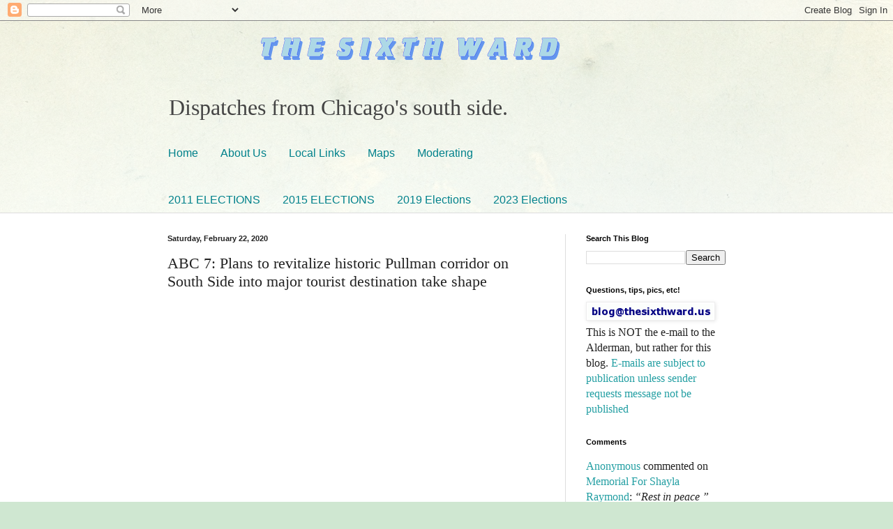

--- FILE ---
content_type: text/html; charset=UTF-8
request_url: https://www.sixthward.us/2020/02/abc-7-plans-to-revitalize-historic.html
body_size: 26573
content:
<!DOCTYPE html>
<html class='v2' dir='ltr' lang='en'>
<head>
<link href='https://www.blogger.com/static/v1/widgets/335934321-css_bundle_v2.css' rel='stylesheet' type='text/css'/>
<meta content='width=1100' name='viewport'/>
<meta content='text/html; charset=UTF-8' http-equiv='Content-Type'/>
<meta content='blogger' name='generator'/>
<link href='https://www.sixthward.us/favicon.ico' rel='icon' type='image/x-icon'/>
<link href='http://www.sixthward.us/2020/02/abc-7-plans-to-revitalize-historic.html' rel='canonical'/>
<link rel="alternate" type="application/atom+xml" title="The Sixth Ward - Atom" href="https://www.sixthward.us/feeds/posts/default" />
<link rel="alternate" type="application/rss+xml" title="The Sixth Ward - RSS" href="https://www.sixthward.us/feeds/posts/default?alt=rss" />
<link rel="service.post" type="application/atom+xml" title="The Sixth Ward - Atom" href="https://www.blogger.com/feeds/4670547542156136826/posts/default" />

<link rel="alternate" type="application/atom+xml" title="The Sixth Ward - Atom" href="https://www.sixthward.us/feeds/3024351158092503312/comments/default" />
<!--Can't find substitution for tag [blog.ieCssRetrofitLinks]-->
<link href='https://i.ytimg.com/vi/_ygKEypjTBU/hqdefault.jpg' rel='image_src'/>
<meta content='http://www.sixthward.us/2020/02/abc-7-plans-to-revitalize-historic.html' property='og:url'/>
<meta content='ABC 7: Plans to revitalize historic Pullman corridor on South Side into major tourist destination take shape' property='og:title'/>
<meta content='Chicago south side news  6th Ward 9th Ward 21st Ward Chatham Park Manor Englewood Chesterfield West Chesterfield Roseland Pullman CTA Red Line' property='og:description'/>
<meta content='https://lh3.googleusercontent.com/blogger_img_proxy/AEn0k_sKo8GCzcBVFNlhGBr3QH4Mjzp4c3hpMxKzf_5bPLMJUSbJzbJcgud0dQiWWbMclFUki8J9M9wqtd_9J-aOmCXpHjkvQ2A74BriXKyOxWJAZTeenQ=w1200-h630-n-k-no-nu' property='og:image'/>
<title>The Sixth Ward: ABC 7: Plans to revitalize historic Pullman corridor on South Side into major tourist destination take shape</title>
<style id='page-skin-1' type='text/css'><!--
/*
-----------------------------------------------
Blogger Template Style
Name:     Simple
Designer: Blogger
URL:      www.blogger.com
----------------------------------------------- */
/* Content
----------------------------------------------- */
body {
font: normal normal 16px 'Times New Roman', Times, FreeSerif, serif;
color: #222222;
background: #cfe7d1 url(//themes.googleusercontent.com/image?id=1x_TqXo6-7t6y2ZiuOyQ2Bk6Zod9CTtyKYtRui0IeQJe6hVlJcQiXYG2xQGkxKvl6iZMJ) repeat fixed top center /* Credit: gaffera (https://www.istockphoto.com/googleimages.php?id=4072573&amp;platform=blogger) */;
padding: 0 0 0 0;
background-attachment: scroll;
}
html body .content-outer {
min-width: 0;
max-width: 100%;
width: 100%;
}
h2 {
font-size: 22px;
}
a:link {
text-decoration:none;
color: #249fa3;
}
a:visited {
text-decoration:none;
color: #7c93a1;
}
a:hover {
text-decoration:underline;
color: #5dc2c0;
}
.body-fauxcolumn-outer .fauxcolumn-inner {
background: transparent url(https://resources.blogblog.com/blogblog/data/1kt/simple/body_gradient_tile_light.png) repeat scroll top left;
_background-image: none;
}
.body-fauxcolumn-outer .cap-top {
position: absolute;
z-index: 1;
height: 400px;
width: 100%;
}
.body-fauxcolumn-outer .cap-top .cap-left {
width: 100%;
background: transparent url(https://resources.blogblog.com/blogblog/data/1kt/simple/gradients_light.png) repeat-x scroll top left;
_background-image: none;
}
.content-outer {
-moz-box-shadow: 0 0 0 rgba(0, 0, 0, .15);
-webkit-box-shadow: 0 0 0 rgba(0, 0, 0, .15);
-goog-ms-box-shadow: 0 0 0 #333333;
box-shadow: 0 0 0 rgba(0, 0, 0, .15);
margin-bottom: 1px;
}
.content-inner {
padding: 0 0;
}
.main-outer, .footer-outer {
background-color: #ffffff;
}
/* Header
----------------------------------------------- */
.header-outer {
background: transparent none repeat-x scroll 0 -400px;
_background-image: none;
}
.Header h1 {
font: normal normal 70px Arial, Tahoma, Helvetica, FreeSans, sans-serif;
color: #249fa3;
text-shadow: 0 0 0 rgba(0, 0, 0, .2);
}
.Header h1 a {
color: #249fa3;
}
.Header .description {
font-size: 200%;
color: #444444;
}
.header-inner .Header .titlewrapper {
padding: 22px 30px;
}
.header-inner .Header .descriptionwrapper {
padding: 0 30px;
}
/* Tabs
----------------------------------------------- */
.tabs-inner .section:first-child {
border-top: 0 solid #dddddd;
}
.tabs-inner .section:first-child ul {
margin-top: -0;
border-top: 0 solid #dddddd;
border-left: 0 solid #dddddd;
border-right: 0 solid #dddddd;
}
.tabs-inner .widget ul {
background: transparent none repeat-x scroll 0 -800px;
_background-image: none;
border-bottom: 0 solid #dddddd;
margin-top: 0;
margin-left: -0;
margin-right: -0;
}
.tabs-inner .widget li a {
display: inline-block;
padding: .6em 1em;
font: normal normal 16px Impact, sans-serif;
color: #00818b;
border-left: 0 solid #ffffff;
border-right: 0 solid #dddddd;
}
.tabs-inner .widget li:first-child a {
border-left: none;
}
.tabs-inner .widget li.selected a, .tabs-inner .widget li a:hover {
color: #444444;
background-color: transparent;
text-decoration: none;
}
/* Columns
----------------------------------------------- */
.main-outer {
border-top: 1px solid #dddddd;
}
.fauxcolumn-left-outer .fauxcolumn-inner {
border-right: 1px solid #dddddd;
}
.fauxcolumn-right-outer .fauxcolumn-inner {
border-left: 1px solid #dddddd;
}
/* Headings
----------------------------------------------- */
div.widget > h2,
div.widget h2.title {
margin: 0 0 1em 0;
font: normal bold 11px Arial, Tahoma, Helvetica, FreeSans, sans-serif;
color: #000000;
}
/* Widgets
----------------------------------------------- */
.widget .zippy {
color: #999999;
text-shadow: 2px 2px 1px rgba(0, 0, 0, .1);
}
.widget .popular-posts ul {
list-style: none;
}
/* Posts
----------------------------------------------- */
h2.date-header {
font: normal bold 11px Arial, Tahoma, Helvetica, FreeSans, sans-serif;
}
.date-header span {
background-color: transparent;
color: #222222;
padding: inherit;
letter-spacing: inherit;
margin: inherit;
}
.main-inner {
padding-top: 30px;
padding-bottom: 30px;
}
.main-inner .column-center-inner {
padding: 0 15px;
}
.main-inner .column-center-inner .section {
margin: 0 15px;
}
.post {
margin: 0 0 25px 0;
}
h3.post-title, .comments h4 {
font: normal normal 22px Georgia, Utopia, 'Palatino Linotype', Palatino, serif;
margin: .75em 0 0;
}
.post-body {
font-size: 110%;
line-height: 1.4;
position: relative;
}
.post-body img, .post-body .tr-caption-container, .Profile img, .Image img,
.BlogList .item-thumbnail img {
padding: 2px;
background: #ffffff;
border: 1px solid #eeeeee;
-moz-box-shadow: 1px 1px 5px rgba(0, 0, 0, .1);
-webkit-box-shadow: 1px 1px 5px rgba(0, 0, 0, .1);
box-shadow: 1px 1px 5px rgba(0, 0, 0, .1);
}
.post-body img, .post-body .tr-caption-container {
padding: 5px;
}
.post-body .tr-caption-container {
color: #222222;
}
.post-body .tr-caption-container img {
padding: 0;
background: transparent;
border: none;
-moz-box-shadow: 0 0 0 rgba(0, 0, 0, .1);
-webkit-box-shadow: 0 0 0 rgba(0, 0, 0, .1);
box-shadow: 0 0 0 rgba(0, 0, 0, .1);
}
.post-header {
margin: 0 0 1.5em;
line-height: 1.6;
font-size: 90%;
}
.post-footer {
margin: 20px -2px 0;
padding: 5px 10px;
color: #666666;
background-color: #f9f9f9;
border-bottom: 1px solid #eeeeee;
line-height: 1.6;
font-size: 90%;
}
#comments .comment-author {
padding-top: 1.5em;
border-top: 1px solid #dddddd;
background-position: 0 1.5em;
}
#comments .comment-author:first-child {
padding-top: 0;
border-top: none;
}
.avatar-image-container {
margin: .2em 0 0;
}
#comments .avatar-image-container img {
border: 1px solid #eeeeee;
}
/* Comments
----------------------------------------------- */
.comments .comments-content .icon.blog-author {
background-repeat: no-repeat;
background-image: url([data-uri]);
}
.comments .comments-content .loadmore a {
border-top: 1px solid #999999;
border-bottom: 1px solid #999999;
}
.comments .comment-thread.inline-thread {
background-color: #f9f9f9;
}
.comments .continue {
border-top: 2px solid #999999;
}
/* Accents
---------------------------------------------- */
.section-columns td.columns-cell {
border-left: 1px solid #dddddd;
}
.blog-pager {
background: transparent none no-repeat scroll top center;
}
.blog-pager-older-link, .home-link,
.blog-pager-newer-link {
background-color: #ffffff;
padding: 5px;
}
.footer-outer {
border-top: 0 dashed #bbbbbb;
}
/* Mobile
----------------------------------------------- */
body.mobile  {
background-size: auto;
}
.mobile .body-fauxcolumn-outer {
background: transparent none repeat scroll top left;
}
.mobile .body-fauxcolumn-outer .cap-top {
background-size: 100% auto;
}
.mobile .content-outer {
-webkit-box-shadow: 0 0 3px rgba(0, 0, 0, .15);
box-shadow: 0 0 3px rgba(0, 0, 0, .15);
}
.mobile .tabs-inner .widget ul {
margin-left: 0;
margin-right: 0;
}
.mobile .post {
margin: 0;
}
.mobile .main-inner .column-center-inner .section {
margin: 0;
}
.mobile .date-header span {
padding: 0.1em 10px;
margin: 0 -10px;
}
.mobile h3.post-title {
margin: 0;
}
.mobile .blog-pager {
background: transparent none no-repeat scroll top center;
}
.mobile .footer-outer {
border-top: none;
}
.mobile .main-inner, .mobile .footer-inner {
background-color: #ffffff;
}
.mobile-index-contents {
color: #222222;
}
.mobile-link-button {
background-color: #249fa3;
}
.mobile-link-button a:link, .mobile-link-button a:visited {
color: #ffffff;
}
.mobile .tabs-inner .section:first-child {
border-top: none;
}
.mobile .tabs-inner .PageList .widget-content {
background-color: transparent;
color: #444444;
border-top: 0 solid #dddddd;
border-bottom: 0 solid #dddddd;
}
.mobile .tabs-inner .PageList .widget-content .pagelist-arrow {
border-left: 1px solid #dddddd;
}

--></style>
<style id='template-skin-1' type='text/css'><!--
body {
min-width: 860px;
}
.content-outer, .content-fauxcolumn-outer, .region-inner {
min-width: 860px;
max-width: 860px;
_width: 860px;
}
.main-inner .columns {
padding-left: 0px;
padding-right: 260px;
}
.main-inner .fauxcolumn-center-outer {
left: 0px;
right: 260px;
/* IE6 does not respect left and right together */
_width: expression(this.parentNode.offsetWidth -
parseInt("0px") -
parseInt("260px") + 'px');
}
.main-inner .fauxcolumn-left-outer {
width: 0px;
}
.main-inner .fauxcolumn-right-outer {
width: 260px;
}
.main-inner .column-left-outer {
width: 0px;
right: 100%;
margin-left: -0px;
}
.main-inner .column-right-outer {
width: 260px;
margin-right: -260px;
}
#layout {
min-width: 0;
}
#layout .content-outer {
min-width: 0;
width: 800px;
}
#layout .region-inner {
min-width: 0;
width: auto;
}
body#layout div.add_widget {
padding: 8px;
}
body#layout div.add_widget a {
margin-left: 32px;
}
--></style>
<style>
    body {background-image:url(\/\/themes.googleusercontent.com\/image?id=1x_TqXo6-7t6y2ZiuOyQ2Bk6Zod9CTtyKYtRui0IeQJe6hVlJcQiXYG2xQGkxKvl6iZMJ);}
    
@media (max-width: 200px) { body {background-image:url(\/\/themes.googleusercontent.com\/image?id=1x_TqXo6-7t6y2ZiuOyQ2Bk6Zod9CTtyKYtRui0IeQJe6hVlJcQiXYG2xQGkxKvl6iZMJ&options=w200);}}
@media (max-width: 400px) and (min-width: 201px) { body {background-image:url(\/\/themes.googleusercontent.com\/image?id=1x_TqXo6-7t6y2ZiuOyQ2Bk6Zod9CTtyKYtRui0IeQJe6hVlJcQiXYG2xQGkxKvl6iZMJ&options=w400);}}
@media (max-width: 800px) and (min-width: 401px) { body {background-image:url(\/\/themes.googleusercontent.com\/image?id=1x_TqXo6-7t6y2ZiuOyQ2Bk6Zod9CTtyKYtRui0IeQJe6hVlJcQiXYG2xQGkxKvl6iZMJ&options=w800);}}
@media (max-width: 1200px) and (min-width: 801px) { body {background-image:url(\/\/themes.googleusercontent.com\/image?id=1x_TqXo6-7t6y2ZiuOyQ2Bk6Zod9CTtyKYtRui0IeQJe6hVlJcQiXYG2xQGkxKvl6iZMJ&options=w1200);}}
/* Last tag covers anything over one higher than the previous max-size cap. */
@media (min-width: 1201px) { body {background-image:url(\/\/themes.googleusercontent.com\/image?id=1x_TqXo6-7t6y2ZiuOyQ2Bk6Zod9CTtyKYtRui0IeQJe6hVlJcQiXYG2xQGkxKvl6iZMJ&options=w1600);}}
  </style>
<link href='https://www.blogger.com/dyn-css/authorization.css?targetBlogID=4670547542156136826&amp;zx=2d31af29-3636-496e-b0fb-a09301f8a58f' media='none' onload='if(media!=&#39;all&#39;)media=&#39;all&#39;' rel='stylesheet'/><noscript><link href='https://www.blogger.com/dyn-css/authorization.css?targetBlogID=4670547542156136826&amp;zx=2d31af29-3636-496e-b0fb-a09301f8a58f' rel='stylesheet'/></noscript>
<meta name='google-adsense-platform-account' content='ca-host-pub-1556223355139109'/>
<meta name='google-adsense-platform-domain' content='blogspot.com'/>

<!-- data-ad-client=ca-pub-0493333017822562 -->

</head>
<body class='loading variant-wide'>
<div class='navbar section' id='navbar' name='Navbar'><div class='widget Navbar' data-version='1' id='Navbar1'><script type="text/javascript">
    function setAttributeOnload(object, attribute, val) {
      if(window.addEventListener) {
        window.addEventListener('load',
          function(){ object[attribute] = val; }, false);
      } else {
        window.attachEvent('onload', function(){ object[attribute] = val; });
      }
    }
  </script>
<div id="navbar-iframe-container"></div>
<script type="text/javascript" src="https://apis.google.com/js/platform.js"></script>
<script type="text/javascript">
      gapi.load("gapi.iframes:gapi.iframes.style.bubble", function() {
        if (gapi.iframes && gapi.iframes.getContext) {
          gapi.iframes.getContext().openChild({
              url: 'https://www.blogger.com/navbar/4670547542156136826?po\x3d3024351158092503312\x26origin\x3dhttps://www.sixthward.us',
              where: document.getElementById("navbar-iframe-container"),
              id: "navbar-iframe"
          });
        }
      });
    </script><script type="text/javascript">
(function() {
var script = document.createElement('script');
script.type = 'text/javascript';
script.src = '//pagead2.googlesyndication.com/pagead/js/google_top_exp.js';
var head = document.getElementsByTagName('head')[0];
if (head) {
head.appendChild(script);
}})();
</script>
</div></div>
<div class='body-fauxcolumns'>
<div class='fauxcolumn-outer body-fauxcolumn-outer'>
<div class='cap-top'>
<div class='cap-left'></div>
<div class='cap-right'></div>
</div>
<div class='fauxborder-left'>
<div class='fauxborder-right'></div>
<div class='fauxcolumn-inner'>
</div>
</div>
<div class='cap-bottom'>
<div class='cap-left'></div>
<div class='cap-right'></div>
</div>
</div>
</div>
<div class='content'>
<div class='content-fauxcolumns'>
<div class='fauxcolumn-outer content-fauxcolumn-outer'>
<div class='cap-top'>
<div class='cap-left'></div>
<div class='cap-right'></div>
</div>
<div class='fauxborder-left'>
<div class='fauxborder-right'></div>
<div class='fauxcolumn-inner'>
</div>
</div>
<div class='cap-bottom'>
<div class='cap-left'></div>
<div class='cap-right'></div>
</div>
</div>
</div>
<div class='content-outer'>
<div class='content-cap-top cap-top'>
<div class='cap-left'></div>
<div class='cap-right'></div>
</div>
<div class='fauxborder-left content-fauxborder-left'>
<div class='fauxborder-right content-fauxborder-right'></div>
<div class='content-inner'>
<header>
<div class='header-outer'>
<div class='header-cap-top cap-top'>
<div class='cap-left'></div>
<div class='cap-right'></div>
</div>
<div class='fauxborder-left header-fauxborder-left'>
<div class='fauxborder-right header-fauxborder-right'></div>
<div class='region-inner header-inner'>
<div class='header section' id='header' name='Header'><div class='widget Header' data-version='1' id='Header1'>
<div id='header-inner'>
<a href='https://www.sixthward.us/' style='display: block'>
<img alt='The Sixth Ward' height='86px; ' id='Header1_headerimg' src='https://blogger.googleusercontent.com/img/a/AVvXsEjytjqq3yOcMD6U5qLdeFW7s2_buJ_sDeP8WzIuOP5T2j-bbjXNdEZaNHPorIykEZWba6eq_9DkpDfM63qEn9UApb4WPSANhgGZjZZLGByWImAx2ypnW5XNWQFpIr2pyi5kh8N2hpr1bTtiYb38BkqSSuj_dab3jQJ2_FpkQ794H-7w5GkEuRx2TWEw9iWJ=s752' style='display: block' width='752px; '/>
</a>
<div class='descriptionwrapper'>
<p class='description'><span>Dispatches from Chicago's south side.</span></p>
</div>
</div>
</div></div>
</div>
</div>
<div class='header-cap-bottom cap-bottom'>
<div class='cap-left'></div>
<div class='cap-right'></div>
</div>
</div>
</header>
<div class='tabs-outer'>
<div class='tabs-cap-top cap-top'>
<div class='cap-left'></div>
<div class='cap-right'></div>
</div>
<div class='fauxborder-left tabs-fauxborder-left'>
<div class='fauxborder-right tabs-fauxborder-right'></div>
<div class='region-inner tabs-inner'>
<div class='tabs section' id='crosscol' name='Cross-Column'><div class='widget PageList' data-version='1' id='PageList1'>
<div class='widget-content'>
<ul>
<li>
<a href='https://www.sixthward.us/'>Home</a>
</li>
<li>
<a href='http://thesixthward.blogspot.com/p/about-blog.html'>About Us</a>
</li>
<li>
<a href='http://thesixthward.blogspot.com/p/local-links.html'>Local Links</a>
</li>
<li>
<a href='http://thesixthward.blogspot.com/p/maps.html'>Maps</a>
</li>
<li>
<a href='http://thesixthward.blogspot.com/p/moderating-policy.html'>Moderating</a>
</li>
</ul>
<div class='clear'></div>
</div>
</div></div>
<div class='tabs section' id='crosscol-overflow' name='Cross-Column 2'><div class='widget PageList' data-version='1' id='PageList2'>
<h2>Pages</h2>
<div class='widget-content'>
<ul>
<li>
<a href='https://www.sixthward.us/p/2011.html'>2011 ELECTIONS</a>
</li>
<li>
<a href='https://www.sixthward.us/p/2015-elections.html'>2015 ELECTIONS</a>
</li>
<li>
<a href='https://www.sixthward.us/p/2019-elections.html'>2019 Elections</a>
</li>
<li>
<a href='https://www.sixthward.us/p/2023-elections.html'>2023 Elections</a>
</li>
</ul>
<div class='clear'></div>
</div>
</div></div>
</div>
</div>
<div class='tabs-cap-bottom cap-bottom'>
<div class='cap-left'></div>
<div class='cap-right'></div>
</div>
</div>
<div class='main-outer'>
<div class='main-cap-top cap-top'>
<div class='cap-left'></div>
<div class='cap-right'></div>
</div>
<div class='fauxborder-left main-fauxborder-left'>
<div class='fauxborder-right main-fauxborder-right'></div>
<div class='region-inner main-inner'>
<div class='columns fauxcolumns'>
<div class='fauxcolumn-outer fauxcolumn-center-outer'>
<div class='cap-top'>
<div class='cap-left'></div>
<div class='cap-right'></div>
</div>
<div class='fauxborder-left'>
<div class='fauxborder-right'></div>
<div class='fauxcolumn-inner'>
</div>
</div>
<div class='cap-bottom'>
<div class='cap-left'></div>
<div class='cap-right'></div>
</div>
</div>
<div class='fauxcolumn-outer fauxcolumn-left-outer'>
<div class='cap-top'>
<div class='cap-left'></div>
<div class='cap-right'></div>
</div>
<div class='fauxborder-left'>
<div class='fauxborder-right'></div>
<div class='fauxcolumn-inner'>
</div>
</div>
<div class='cap-bottom'>
<div class='cap-left'></div>
<div class='cap-right'></div>
</div>
</div>
<div class='fauxcolumn-outer fauxcolumn-right-outer'>
<div class='cap-top'>
<div class='cap-left'></div>
<div class='cap-right'></div>
</div>
<div class='fauxborder-left'>
<div class='fauxborder-right'></div>
<div class='fauxcolumn-inner'>
</div>
</div>
<div class='cap-bottom'>
<div class='cap-left'></div>
<div class='cap-right'></div>
</div>
</div>
<!-- corrects IE6 width calculation -->
<div class='columns-inner'>
<div class='column-center-outer'>
<div class='column-center-inner'>
<div class='main section' id='main' name='Main'><div class='widget Blog' data-version='1' id='Blog1'>
<div class='blog-posts hfeed'>

          <div class="date-outer">
        
<h2 class='date-header'><span>Saturday, February 22, 2020</span></h2>

          <div class="date-posts">
        
<div class='post-outer'>
<div class='post hentry uncustomized-post-template' itemprop='blogPost' itemscope='itemscope' itemtype='http://schema.org/BlogPosting'>
<meta content='https://i.ytimg.com/vi/_ygKEypjTBU/hqdefault.jpg' itemprop='image_url'/>
<meta content='4670547542156136826' itemprop='blogId'/>
<meta content='3024351158092503312' itemprop='postId'/>
<a name='3024351158092503312'></a>
<h3 class='post-title entry-title' itemprop='name'>
ABC 7: Plans to revitalize historic Pullman corridor on South Side into major tourist destination take shape
</h3>
<div class='post-header'>
<div class='post-header-line-1'></div>
</div>
<div class='post-body entry-content' id='post-body-3024351158092503312' itemprop='description articleBody'>
<div dir="ltr" style="text-align: left;" trbidi="on">
<div style="text-align: center;">
<iframe allow="accelerometer; autoplay; encrypted-media; gyroscope; picture-in-picture" allowfullscreen="" frameborder="0" height="315" src="https://www.youtube.com/embed/_ygKEypjTBU" width="560"></iframe>
</div>
[<a href="https://youtu.be/_ygKEypjTBU">VIDEO</a>] While it seems that the newly freed <a href="https://capitolfax.com/2020/02/21/blagojevich-benefits-from-a-process-he-spurned-as-governor/">Rod Blagojevich is in the news</a> a lot right now, let's check out the revitalization taking place in Pullman. New projects for the national monument in addition to new businesses coming into that historic neighborhood.<br />
<br />
We got former Mayor Rahm Emanuel speaking with a few nice words about the work of Pullman residents in their care of their community. We also see 9th Ward Alderman Anthony Beale speaking to WLS-TV's Karen Jordan about the positive developments in Pullman.</div>
<div style='clear: both;'></div>
</div>
<div class='post-footer'>
<div class='post-footer-line post-footer-line-1'>
<span class='post-author vcard'>
By
<span class='fn' itemprop='author' itemscope='itemscope' itemtype='http://schema.org/Person'>
<meta content='https://www.blogger.com/profile/11738239742618133212' itemprop='url'/>
<a class='g-profile' href='https://www.blogger.com/profile/11738239742618133212' rel='author' title='author profile'>
<span itemprop='name'>Levois</span>
</a>
</span>
</span>
<span class='post-timestamp'>
at
<meta content='http://www.sixthward.us/2020/02/abc-7-plans-to-revitalize-historic.html' itemprop='url'/>
<a class='timestamp-link' href='https://www.sixthward.us/2020/02/abc-7-plans-to-revitalize-historic.html' rel='bookmark' title='permanent link'><abbr class='published' itemprop='datePublished' title='2020-02-22T09:30:00-06:00'>February 22, 2020</abbr></a>
</span>
<span class='post-comment-link'>
</span>
<span class='post-icons'>
<span class='item-control blog-admin pid-1309105000'>
<a href='https://www.blogger.com/post-edit.g?blogID=4670547542156136826&postID=3024351158092503312&from=pencil' title='Edit Post'>
<img alt='' class='icon-action' height='18' src='https://resources.blogblog.com/img/icon18_edit_allbkg.gif' width='18'/>
</a>
</span>
</span>
<div class='post-share-buttons goog-inline-block'>
<a class='goog-inline-block share-button sb-email' href='https://www.blogger.com/share-post.g?blogID=4670547542156136826&postID=3024351158092503312&target=email' target='_blank' title='Email This'><span class='share-button-link-text'>Email This</span></a><a class='goog-inline-block share-button sb-blog' href='https://www.blogger.com/share-post.g?blogID=4670547542156136826&postID=3024351158092503312&target=blog' onclick='window.open(this.href, "_blank", "height=270,width=475"); return false;' target='_blank' title='BlogThis!'><span class='share-button-link-text'>BlogThis!</span></a><a class='goog-inline-block share-button sb-twitter' href='https://www.blogger.com/share-post.g?blogID=4670547542156136826&postID=3024351158092503312&target=twitter' target='_blank' title='Share to X'><span class='share-button-link-text'>Share to X</span></a><a class='goog-inline-block share-button sb-facebook' href='https://www.blogger.com/share-post.g?blogID=4670547542156136826&postID=3024351158092503312&target=facebook' onclick='window.open(this.href, "_blank", "height=430,width=640"); return false;' target='_blank' title='Share to Facebook'><span class='share-button-link-text'>Share to Facebook</span></a><a class='goog-inline-block share-button sb-pinterest' href='https://www.blogger.com/share-post.g?blogID=4670547542156136826&postID=3024351158092503312&target=pinterest' target='_blank' title='Share to Pinterest'><span class='share-button-link-text'>Share to Pinterest</span></a>
</div>
</div>
<div class='post-footer-line post-footer-line-2'>
<span class='post-labels'>
Labels:
<a href='https://www.sixthward.us/search/label/9th%20ward' rel='tag'>9th ward</a>,
<a href='https://www.sixthward.us/search/label/alderman' rel='tag'>alderman</a>,
<a href='https://www.sixthward.us/search/label/anthony%20beale' rel='tag'>anthony beale</a>,
<a href='https://www.sixthward.us/search/label/neighborhood' rel='tag'>neighborhood</a>,
<a href='https://www.sixthward.us/search/label/pullman' rel='tag'>pullman</a>,
<a href='https://www.sixthward.us/search/label/Rahm%20Emanuel' rel='tag'>Rahm Emanuel</a>,
<a href='https://www.sixthward.us/search/label/South%20Side%20news' rel='tag'>South Side news</a>,
<a href='https://www.sixthward.us/search/label/tv' rel='tag'>tv</a>,
<a href='https://www.sixthward.us/search/label/video' rel='tag'>video</a>
</span>
</div>
<div class='post-footer-line post-footer-line-3'>
<span class='post-location'>
</span>
</div>
</div>
</div>
<div class='comments' id='comments'>
<a name='comments'></a>
<h4>No comments:</h4>
<div id='Blog1_comments-block-wrapper'>
<dl class='avatar-comment-indent' id='comments-block'>
</dl>
</div>
<p class='comment-footer'>
<div class='comment-form'>
<a name='comment-form'></a>
<h4 id='comment-post-message'>Post a Comment</h4>
<p><b>PLEASE READ FIRST!!!! <a href="http://thesixthward.blogspot.com/p/moderating-policy.html" rel="nofollow">Comment Moderating and Anonymous Comment Policy</a></b> <br /><br />While anonymous comments are not prohibited we do encourage you to help readers identify you so that other commenters may respond to you. Either read the moderating policy for how or leave an identifier (which could be a nickname for example) at the end of the comment.<br /><br />Also note that this blog is NOT associated with any public or political officials including Alderman Roderick T. Sawyer!</p>
<a href='https://www.blogger.com/comment/frame/4670547542156136826?po=3024351158092503312&hl=en&saa=85391&origin=https://www.sixthward.us' id='comment-editor-src'></a>
<iframe allowtransparency='true' class='blogger-iframe-colorize blogger-comment-from-post' frameborder='0' height='410px' id='comment-editor' name='comment-editor' src='' width='100%'></iframe>
<script src='https://www.blogger.com/static/v1/jsbin/2830521187-comment_from_post_iframe.js' type='text/javascript'></script>
<script type='text/javascript'>
      BLOG_CMT_createIframe('https://www.blogger.com/rpc_relay.html');
    </script>
</div>
</p>
</div>
</div>
<div class='inline-ad'>
<!--Can't find substitution for tag [adCode]-->
</div>

        </div></div>
      
</div>
<div class='blog-pager' id='blog-pager'>
<span id='blog-pager-newer-link'>
<a class='blog-pager-newer-link' href='https://www.sixthward.us/2020/02/go-green-on-63rdracine.html' id='Blog1_blog-pager-newer-link' title='Newer Post'>Newer Post</a>
</span>
<span id='blog-pager-older-link'>
<a class='blog-pager-older-link' href='https://www.sixthward.us/2020/02/rod-blagojevich-is-released-from-prison.html' id='Blog1_blog-pager-older-link' title='Older Post'>Older Post</a>
</span>
<a class='home-link' href='https://www.sixthward.us/'>Home</a>
</div>
<div class='clear'></div>
<div class='post-feeds'>
<div class='feed-links'>
Subscribe to:
<a class='feed-link' href='https://www.sixthward.us/feeds/3024351158092503312/comments/default' target='_blank' type='application/atom+xml'>Post Comments (Atom)</a>
</div>
</div>
</div></div>
</div>
</div>
<div class='column-left-outer'>
<div class='column-left-inner'>
<aside>
</aside>
</div>
</div>
<div class='column-right-outer'>
<div class='column-right-inner'>
<aside>
<div class='sidebar section' id='sidebar-right-1'><div class='widget BlogSearch' data-version='1' id='BlogSearch1'>
<h2 class='title'>Search This Blog</h2>
<div class='widget-content'>
<div id='BlogSearch1_form'>
<form action='https://www.sixthward.us/search' class='gsc-search-box' target='_top'>
<table cellpadding='0' cellspacing='0' class='gsc-search-box'>
<tbody>
<tr>
<td class='gsc-input'>
<input autocomplete='off' class='gsc-input' name='q' size='10' title='search' type='text' value=''/>
</td>
<td class='gsc-search-button'>
<input class='gsc-search-button' title='search' type='submit' value='Search'/>
</td>
</tr>
</tbody>
</table>
</form>
</div>
</div>
<div class='clear'></div>
</div><div class='widget Image' data-version='1' id='Image1'>
<h2>Questions, tips, pics, etc!</h2>
<div class='widget-content'>
<a href='mailto:blog+blog@thesixthward.us'>
<img alt='Questions, tips, pics, etc!' height='21' id='Image1_img' src='https://blogger.googleusercontent.com/img/b/R29vZ2xl/AVvXsEiFNa1YIDHVjA352SVs88WXIoQWWJtcnHSwh22UCwsXOYpvQGulYtrSgqkqSya4uXLrS-DyWGuB8LnsZqrAhU-jHeLhx0SGYwx9Qd5ZgJ4JWP-7pwZPQ9ZcK_Gtz5BJEfSeQz7IyBSHxOGD/s1600/mail%25283%2529.png' width='179'/>
</a>
<br/>
<span class='caption'>This is NOT the e-mail to the Alderman, but rather for this blog. <a href="mailto:blog+blog@thesixthward.us">E-mails are subject to publication unless sender requests message not be published</a></span>
</div>
<div class='clear'></div>
</div><div class='widget HTML' data-version='1' id='HTML1'>
<h2 class='title'>Comments</h2>
<div class='widget-content'>
<script type="text/javascript">
var a_rc = 5;
var m_rc = false;
var n_rc = true;
var o_rc = 100;
function showrecentcomments(e){for(var r=0;r<a_rc;r++){var t,n=e.feed.entry[r];if(r==e.feed.entry.length)break;for(var i=0;i<n.link.length;i++)if("alternate"==n.link[i].rel){t=n.link[i].href;break}t=t.replace("#","#");var a=t.split("#");a=a[0];var c=a.split("/");c=c[5],c=c.split(".html"),c=c[0];var s=c.replace(/-/g," ");s=s.link(a);var o=n.published.$t,l=(o.substring(0,4),o.substring(5,7)),u=o.substring(8,10),m=new Array;if(m[1]="Jan",m[2]="Feb",m[3]="Mar",m[4]="Apr",m[5]="May",m[6]="Jun",m[7]="Jul",m[8]="Aug",m[9]="Sep",m[10]="Oct",m[11]="Nov",m[12]="Dec","content"in n)var d=n.content.$t;else if("summary"in n)var d=n.summary.$t;else var d="";var v=/<\S[^>]*>/g;if(d=d.replace(v,""),document.write('<div class="rcw-comments">'),1==m_rc&&document.write("On "+m[parseInt(l,10)]+" "+u+" "),document.write('<span class="author-rc"><a href="'+t+'">'+n.author[0].name.$t+"</a></span> commented"),1==n_rc&&document.write(" on "+s),0==o_rc)document.write("</div>");else if(document.write(": "),d.length<o_rc)document.write("<i>&#8220;"),document.write(d),document.write("&#8221;</i></div>");else{document.write("<i>&#8220;"),d=d.substring(0,o_rc);var w=d.lastIndexOf(" ");d=d.substring(0,w),document.write(d+"&hellip;&#8221;</i></div>"),document.write("")}}}
</script><script src="//www.sixthward.us/feeds/comments/default?alt=json-in-script&amp;callback=showrecentcomments"></script><div style="font-size: 10px; float: right;">Get this <a href="http://helplogger.blogspot.com/2012/03/recent-comments-widget-for-blogger.html">Recent Comments Widget</a></div>
<style type="text/css">
.rcw-comments a {text-transform: capitalize;}
.rcw-comments {border-bottom: 1px dotted;padding: 7px 0;}
</style>
</div>
<div class='clear'></div>
</div><div class='widget Image' data-version='1' id='Image3'>
<h2>Concerned Citizens of Chatham</h2>
<div class='widget-content'>
<a href='http://www.facebook.com/lovechatham'>
<img alt='Concerned Citizens of Chatham' height='68' id='Image3_img' src='https://blogger.googleusercontent.com/img/b/R29vZ2xl/AVvXsEgOpyPdtDxK2OztDZlEBK7ECMIHxH05oS1nMeN11-zHCWcy9We03pDftuQ8ioh6OnM9FU_EcCFp_y0O6y2ZH2IfrhpgGArEGmBIfeH7BzoybUKFvM7ZpBXyhO4DnMsaaW0zuodISHKGSppz/s1600-r/facebook-logo-rounded.jpg' width='182'/>
</a>
<br/>
<span class='caption'>FB.com/lovechatham</span>
</div>
<div class='clear'></div>
</div>
<div class='widget BlogArchive' data-version='1' id='BlogArchive1'>
<h2>Blog Archive</h2>
<div class='widget-content'>
<div id='ArchiveList'>
<div id='BlogArchive1_ArchiveList'>
<select id='BlogArchive1_ArchiveMenu'>
<option value=''>Blog Archive</option>
<option value='https://www.sixthward.us/2023/12/'>December 2023 (2)</option>
<option value='https://www.sixthward.us/2023/02/'>February 2023 (1)</option>
<option value='https://www.sixthward.us/2022/12/'>December 2022 (3)</option>
<option value='https://www.sixthward.us/2022/06/'>June 2022 (1)</option>
<option value='https://www.sixthward.us/2022/02/'>February 2022 (2)</option>
<option value='https://www.sixthward.us/2022/01/'>January 2022 (5)</option>
<option value='https://www.sixthward.us/2021/12/'>December 2021 (5)</option>
<option value='https://www.sixthward.us/2021/11/'>November 2021 (4)</option>
<option value='https://www.sixthward.us/2021/10/'>October 2021 (12)</option>
<option value='https://www.sixthward.us/2021/09/'>September 2021 (3)</option>
<option value='https://www.sixthward.us/2021/08/'>August 2021 (5)</option>
<option value='https://www.sixthward.us/2021/07/'>July 2021 (12)</option>
<option value='https://www.sixthward.us/2021/06/'>June 2021 (5)</option>
<option value='https://www.sixthward.us/2021/05/'>May 2021 (9)</option>
<option value='https://www.sixthward.us/2021/04/'>April 2021 (9)</option>
<option value='https://www.sixthward.us/2021/03/'>March 2021 (5)</option>
<option value='https://www.sixthward.us/2021/02/'>February 2021 (8)</option>
<option value='https://www.sixthward.us/2021/01/'>January 2021 (8)</option>
<option value='https://www.sixthward.us/2020/12/'>December 2020 (7)</option>
<option value='https://www.sixthward.us/2020/11/'>November 2020 (5)</option>
<option value='https://www.sixthward.us/2020/10/'>October 2020 (10)</option>
<option value='https://www.sixthward.us/2020/09/'>September 2020 (9)</option>
<option value='https://www.sixthward.us/2020/08/'>August 2020 (11)</option>
<option value='https://www.sixthward.us/2020/07/'>July 2020 (8)</option>
<option value='https://www.sixthward.us/2020/06/'>June 2020 (9)</option>
<option value='https://www.sixthward.us/2020/05/'>May 2020 (6)</option>
<option value='https://www.sixthward.us/2020/04/'>April 2020 (9)</option>
<option value='https://www.sixthward.us/2020/03/'>March 2020 (23)</option>
<option value='https://www.sixthward.us/2020/02/'>February 2020 (5)</option>
<option value='https://www.sixthward.us/2020/01/'>January 2020 (10)</option>
<option value='https://www.sixthward.us/2019/12/'>December 2019 (4)</option>
<option value='https://www.sixthward.us/2019/11/'>November 2019 (6)</option>
<option value='https://www.sixthward.us/2019/10/'>October 2019 (15)</option>
<option value='https://www.sixthward.us/2019/09/'>September 2019 (17)</option>
<option value='https://www.sixthward.us/2019/08/'>August 2019 (14)</option>
<option value='https://www.sixthward.us/2019/07/'>July 2019 (16)</option>
<option value='https://www.sixthward.us/2019/06/'>June 2019 (13)</option>
<option value='https://www.sixthward.us/2019/05/'>May 2019 (8)</option>
<option value='https://www.sixthward.us/2019/04/'>April 2019 (8)</option>
<option value='https://www.sixthward.us/2019/03/'>March 2019 (21)</option>
<option value='https://www.sixthward.us/2019/02/'>February 2019 (19)</option>
<option value='https://www.sixthward.us/2019/01/'>January 2019 (26)</option>
<option value='https://www.sixthward.us/2018/12/'>December 2018 (32)</option>
<option value='https://www.sixthward.us/2018/11/'>November 2018 (33)</option>
<option value='https://www.sixthward.us/2018/10/'>October 2018 (27)</option>
<option value='https://www.sixthward.us/2018/09/'>September 2018 (36)</option>
<option value='https://www.sixthward.us/2018/08/'>August 2018 (32)</option>
<option value='https://www.sixthward.us/2018/07/'>July 2018 (39)</option>
<option value='https://www.sixthward.us/2018/06/'>June 2018 (33)</option>
<option value='https://www.sixthward.us/2018/05/'>May 2018 (20)</option>
<option value='https://www.sixthward.us/2018/04/'>April 2018 (20)</option>
<option value='https://www.sixthward.us/2018/03/'>March 2018 (31)</option>
<option value='https://www.sixthward.us/2018/02/'>February 2018 (34)</option>
<option value='https://www.sixthward.us/2018/01/'>January 2018 (35)</option>
<option value='https://www.sixthward.us/2017/12/'>December 2017 (21)</option>
<option value='https://www.sixthward.us/2017/11/'>November 2017 (9)</option>
<option value='https://www.sixthward.us/2017/10/'>October 2017 (7)</option>
<option value='https://www.sixthward.us/2017/09/'>September 2017 (18)</option>
<option value='https://www.sixthward.us/2017/08/'>August 2017 (10)</option>
<option value='https://www.sixthward.us/2017/07/'>July 2017 (18)</option>
<option value='https://www.sixthward.us/2017/06/'>June 2017 (17)</option>
<option value='https://www.sixthward.us/2017/05/'>May 2017 (8)</option>
<option value='https://www.sixthward.us/2017/04/'>April 2017 (15)</option>
<option value='https://www.sixthward.us/2017/03/'>March 2017 (25)</option>
<option value='https://www.sixthward.us/2017/02/'>February 2017 (10)</option>
<option value='https://www.sixthward.us/2017/01/'>January 2017 (14)</option>
<option value='https://www.sixthward.us/2016/12/'>December 2016 (6)</option>
<option value='https://www.sixthward.us/2016/11/'>November 2016 (7)</option>
<option value='https://www.sixthward.us/2016/10/'>October 2016 (13)</option>
<option value='https://www.sixthward.us/2016/09/'>September 2016 (5)</option>
<option value='https://www.sixthward.us/2016/08/'>August 2016 (6)</option>
<option value='https://www.sixthward.us/2016/07/'>July 2016 (5)</option>
<option value='https://www.sixthward.us/2016/06/'>June 2016 (8)</option>
<option value='https://www.sixthward.us/2016/05/'>May 2016 (6)</option>
<option value='https://www.sixthward.us/2016/04/'>April 2016 (13)</option>
<option value='https://www.sixthward.us/2016/03/'>March 2016 (18)</option>
<option value='https://www.sixthward.us/2016/02/'>February 2016 (4)</option>
<option value='https://www.sixthward.us/2016/01/'>January 2016 (11)</option>
<option value='https://www.sixthward.us/2015/12/'>December 2015 (15)</option>
<option value='https://www.sixthward.us/2015/11/'>November 2015 (10)</option>
<option value='https://www.sixthward.us/2015/10/'>October 2015 (11)</option>
<option value='https://www.sixthward.us/2015/09/'>September 2015 (18)</option>
<option value='https://www.sixthward.us/2015/08/'>August 2015 (17)</option>
<option value='https://www.sixthward.us/2015/07/'>July 2015 (12)</option>
<option value='https://www.sixthward.us/2015/06/'>June 2015 (13)</option>
<option value='https://www.sixthward.us/2015/05/'>May 2015 (15)</option>
<option value='https://www.sixthward.us/2015/04/'>April 2015 (25)</option>
<option value='https://www.sixthward.us/2015/03/'>March 2015 (17)</option>
<option value='https://www.sixthward.us/2015/02/'>February 2015 (39)</option>
<option value='https://www.sixthward.us/2015/01/'>January 2015 (37)</option>
<option value='https://www.sixthward.us/2014/12/'>December 2014 (29)</option>
<option value='https://www.sixthward.us/2014/11/'>November 2014 (37)</option>
<option value='https://www.sixthward.us/2014/10/'>October 2014 (30)</option>
<option value='https://www.sixthward.us/2014/09/'>September 2014 (27)</option>
<option value='https://www.sixthward.us/2014/08/'>August 2014 (23)</option>
<option value='https://www.sixthward.us/2014/07/'>July 2014 (28)</option>
<option value='https://www.sixthward.us/2014/06/'>June 2014 (26)</option>
<option value='https://www.sixthward.us/2014/05/'>May 2014 (20)</option>
<option value='https://www.sixthward.us/2014/04/'>April 2014 (28)</option>
<option value='https://www.sixthward.us/2014/03/'>March 2014 (21)</option>
<option value='https://www.sixthward.us/2014/02/'>February 2014 (31)</option>
<option value='https://www.sixthward.us/2014/01/'>January 2014 (35)</option>
<option value='https://www.sixthward.us/2013/12/'>December 2013 (27)</option>
<option value='https://www.sixthward.us/2013/11/'>November 2013 (30)</option>
<option value='https://www.sixthward.us/2013/10/'>October 2013 (21)</option>
<option value='https://www.sixthward.us/2013/09/'>September 2013 (32)</option>
<option value='https://www.sixthward.us/2013/08/'>August 2013 (28)</option>
<option value='https://www.sixthward.us/2013/07/'>July 2013 (27)</option>
<option value='https://www.sixthward.us/2013/06/'>June 2013 (17)</option>
<option value='https://www.sixthward.us/2013/05/'>May 2013 (30)</option>
<option value='https://www.sixthward.us/2013/04/'>April 2013 (33)</option>
<option value='https://www.sixthward.us/2013/03/'>March 2013 (43)</option>
<option value='https://www.sixthward.us/2013/02/'>February 2013 (30)</option>
<option value='https://www.sixthward.us/2013/01/'>January 2013 (33)</option>
<option value='https://www.sixthward.us/2012/12/'>December 2012 (46)</option>
<option value='https://www.sixthward.us/2012/11/'>November 2012 (39)</option>
<option value='https://www.sixthward.us/2012/10/'>October 2012 (48)</option>
<option value='https://www.sixthward.us/2012/09/'>September 2012 (36)</option>
<option value='https://www.sixthward.us/2012/08/'>August 2012 (48)</option>
<option value='https://www.sixthward.us/2012/07/'>July 2012 (41)</option>
<option value='https://www.sixthward.us/2012/06/'>June 2012 (51)</option>
<option value='https://www.sixthward.us/2012/05/'>May 2012 (33)</option>
<option value='https://www.sixthward.us/2012/04/'>April 2012 (36)</option>
<option value='https://www.sixthward.us/2012/03/'>March 2012 (43)</option>
<option value='https://www.sixthward.us/2012/02/'>February 2012 (29)</option>
<option value='https://www.sixthward.us/2012/01/'>January 2012 (53)</option>
<option value='https://www.sixthward.us/2011/12/'>December 2011 (57)</option>
<option value='https://www.sixthward.us/2011/11/'>November 2011 (55)</option>
<option value='https://www.sixthward.us/2011/10/'>October 2011 (39)</option>
<option value='https://www.sixthward.us/2011/09/'>September 2011 (38)</option>
<option value='https://www.sixthward.us/2011/08/'>August 2011 (71)</option>
<option value='https://www.sixthward.us/2011/07/'>July 2011 (71)</option>
<option value='https://www.sixthward.us/2011/06/'>June 2011 (63)</option>
<option value='https://www.sixthward.us/2011/05/'>May 2011 (44)</option>
<option value='https://www.sixthward.us/2011/04/'>April 2011 (66)</option>
<option value='https://www.sixthward.us/2011/03/'>March 2011 (83)</option>
<option value='https://www.sixthward.us/2011/02/'>February 2011 (73)</option>
<option value='https://www.sixthward.us/2011/01/'>January 2011 (65)</option>
<option value='https://www.sixthward.us/2010/12/'>December 2010 (31)</option>
<option value='https://www.sixthward.us/2010/11/'>November 2010 (36)</option>
<option value='https://www.sixthward.us/2010/10/'>October 2010 (54)</option>
<option value='https://www.sixthward.us/2010/09/'>September 2010 (59)</option>
<option value='https://www.sixthward.us/2010/08/'>August 2010 (73)</option>
<option value='https://www.sixthward.us/2010/07/'>July 2010 (57)</option>
<option value='https://www.sixthward.us/2010/06/'>June 2010 (63)</option>
<option value='https://www.sixthward.us/2010/05/'>May 2010 (73)</option>
<option value='https://www.sixthward.us/2010/04/'>April 2010 (66)</option>
<option value='https://www.sixthward.us/2010/03/'>March 2010 (51)</option>
<option value='https://www.sixthward.us/2010/02/'>February 2010 (58)</option>
<option value='https://www.sixthward.us/2010/01/'>January 2010 (68)</option>
<option value='https://www.sixthward.us/2009/12/'>December 2009 (63)</option>
<option value='https://www.sixthward.us/2009/11/'>November 2009 (67)</option>
<option value='https://www.sixthward.us/2009/10/'>October 2009 (78)</option>
<option value='https://www.sixthward.us/2009/09/'>September 2009 (68)</option>
<option value='https://www.sixthward.us/2009/08/'>August 2009 (102)</option>
<option value='https://www.sixthward.us/2009/07/'>July 2009 (124)</option>
<option value='https://www.sixthward.us/2009/06/'>June 2009 (164)</option>
<option value='https://www.sixthward.us/2009/05/'>May 2009 (170)</option>
<option value='https://www.sixthward.us/2009/04/'>April 2009 (167)</option>
<option value='https://www.sixthward.us/2009/03/'>March 2009 (118)</option>
<option value='https://www.sixthward.us/2009/02/'>February 2009 (107)</option>
<option value='https://www.sixthward.us/2009/01/'>January 2009 (97)</option>
<option value='https://www.sixthward.us/2008/12/'>December 2008 (92)</option>
<option value='https://www.sixthward.us/2008/11/'>November 2008 (94)</option>
<option value='https://www.sixthward.us/2008/10/'>October 2008 (259)</option>
<option value='https://www.sixthward.us/2008/09/'>September 2008 (251)</option>
<option value='https://www.sixthward.us/2008/08/'>August 2008 (156)</option>
<option value='https://www.sixthward.us/2008/07/'>July 2008 (171)</option>
<option value='https://www.sixthward.us/2008/06/'>June 2008 (62)</option>
<option value='https://www.sixthward.us/2008/05/'>May 2008 (76)</option>
<option value='https://www.sixthward.us/2008/04/'>April 2008 (41)</option>
<option value='https://www.sixthward.us/2008/03/'>March 2008 (51)</option>
<option value='https://www.sixthward.us/2008/02/'>February 2008 (54)</option>
<option value='https://www.sixthward.us/2008/01/'>January 2008 (93)</option>
<option value='https://www.sixthward.us/2007/12/'>December 2007 (45)</option>
<option value='https://www.sixthward.us/2007/11/'>November 2007 (18)</option>
</select>
</div>
</div>
<div class='clear'></div>
</div>
</div><div class='widget Subscribe' data-version='1' id='Subscribe1'>
<div style='white-space:nowrap'>
<h2 class='title'>Live updates</h2>
<div class='widget-content'>
<div class='subscribe-wrapper subscribe-type-POST'>
<div class='subscribe expanded subscribe-type-POST' id='SW_READER_LIST_Subscribe1POST' style='display:none;'>
<div class='top'>
<span class='inner' onclick='return(_SW_toggleReaderList(event, "Subscribe1POST"));'>
<img class='subscribe-dropdown-arrow' src='https://resources.blogblog.com/img/widgets/arrow_dropdown.gif'/>
<img align='absmiddle' alt='' border='0' class='feed-icon' src='https://resources.blogblog.com/img/icon_feed12.png'/>
Posts
</span>
<div class='feed-reader-links'>
<a class='feed-reader-link' href='https://www.netvibes.com/subscribe.php?url=https%3A%2F%2Fwww.sixthward.us%2Ffeeds%2Fposts%2Fdefault' target='_blank'>
<img src='https://resources.blogblog.com/img/widgets/subscribe-netvibes.png'/>
</a>
<a class='feed-reader-link' href='https://add.my.yahoo.com/content?url=https%3A%2F%2Fwww.sixthward.us%2Ffeeds%2Fposts%2Fdefault' target='_blank'>
<img src='https://resources.blogblog.com/img/widgets/subscribe-yahoo.png'/>
</a>
<a class='feed-reader-link' href='https://www.sixthward.us/feeds/posts/default' target='_blank'>
<img align='absmiddle' class='feed-icon' src='https://resources.blogblog.com/img/icon_feed12.png'/>
                  Atom
                </a>
</div>
</div>
<div class='bottom'></div>
</div>
<div class='subscribe' id='SW_READER_LIST_CLOSED_Subscribe1POST' onclick='return(_SW_toggleReaderList(event, "Subscribe1POST"));'>
<div class='top'>
<span class='inner'>
<img class='subscribe-dropdown-arrow' src='https://resources.blogblog.com/img/widgets/arrow_dropdown.gif'/>
<span onclick='return(_SW_toggleReaderList(event, "Subscribe1POST"));'>
<img align='absmiddle' alt='' border='0' class='feed-icon' src='https://resources.blogblog.com/img/icon_feed12.png'/>
Posts
</span>
</span>
</div>
<div class='bottom'></div>
</div>
</div>
<div class='subscribe-wrapper subscribe-type-PER_POST'>
<div class='subscribe expanded subscribe-type-PER_POST' id='SW_READER_LIST_Subscribe1PER_POST' style='display:none;'>
<div class='top'>
<span class='inner' onclick='return(_SW_toggleReaderList(event, "Subscribe1PER_POST"));'>
<img class='subscribe-dropdown-arrow' src='https://resources.blogblog.com/img/widgets/arrow_dropdown.gif'/>
<img align='absmiddle' alt='' border='0' class='feed-icon' src='https://resources.blogblog.com/img/icon_feed12.png'/>
Comments
</span>
<div class='feed-reader-links'>
<a class='feed-reader-link' href='https://www.netvibes.com/subscribe.php?url=https%3A%2F%2Fwww.sixthward.us%2Ffeeds%2F3024351158092503312%2Fcomments%2Fdefault' target='_blank'>
<img src='https://resources.blogblog.com/img/widgets/subscribe-netvibes.png'/>
</a>
<a class='feed-reader-link' href='https://add.my.yahoo.com/content?url=https%3A%2F%2Fwww.sixthward.us%2Ffeeds%2F3024351158092503312%2Fcomments%2Fdefault' target='_blank'>
<img src='https://resources.blogblog.com/img/widgets/subscribe-yahoo.png'/>
</a>
<a class='feed-reader-link' href='https://www.sixthward.us/feeds/3024351158092503312/comments/default' target='_blank'>
<img align='absmiddle' class='feed-icon' src='https://resources.blogblog.com/img/icon_feed12.png'/>
                  Atom
                </a>
</div>
</div>
<div class='bottom'></div>
</div>
<div class='subscribe' id='SW_READER_LIST_CLOSED_Subscribe1PER_POST' onclick='return(_SW_toggleReaderList(event, "Subscribe1PER_POST"));'>
<div class='top'>
<span class='inner'>
<img class='subscribe-dropdown-arrow' src='https://resources.blogblog.com/img/widgets/arrow_dropdown.gif'/>
<span onclick='return(_SW_toggleReaderList(event, "Subscribe1PER_POST"));'>
<img align='absmiddle' alt='' border='0' class='feed-icon' src='https://resources.blogblog.com/img/icon_feed12.png'/>
Comments
</span>
</span>
</div>
<div class='bottom'></div>
</div>
</div>
<div style='clear:both'></div>
</div>
</div>
<div class='clear'></div>
</div>
<div class='widget Feed' data-version='1' id='Feed10'>
<h2>The Sixth Ward</h2>
<div class='widget-content' id='Feed10_feedItemListDisplay'>
<span style='filter: alpha(25); opacity: 0.25;'>
<a href='https://feeds.feedburner.com/thesixthward'>Loading...</a>
</span>
</div>
<div class='clear'></div>
</div><div class='widget HTML' data-version='1' id='HTML2'>
<h2 class='title'>Sixth Ward YouTube</h2>
<div class='widget-content'>
<script src="https://apis.google.com/js/platform.js"></script>

<div class="g-ytsubscribe" data-channelid="UC1MO_hBWWJvhoj_JG9SvVag" data-layout="full" data-count="hidden"></div>
</div>
<div class='clear'></div>
</div><div class='widget BlogList' data-version='1' id='BlogList1'>
<h2 class='title'>Neighborhood Blogroll</h2>
<div class='widget-content'>
<div class='blog-list-container' id='BlogList1_container'>
<ul id='BlogList1_blogs'>
<li style='display: block;'>
<div class='blog-icon'>
</div>
<div class='blog-content'>
<div class='blog-title'>
<a href='http://itismymind.blogspot.com/' target='_blank'>
It's My Mind</a>
</div>
<div class='item-content'>
<div class='item-time'>
2 days ago
</div>
</div>
</div>
<div style='clear: both;'></div>
</li>
<li style='display: block;'>
<div class='blog-icon'>
</div>
<div class='blog-content'>
<div class='blog-title'>
<a href='http://sheddschool.blogspot.com/' target='_blank'>
John G. Shedd Public School</a>
</div>
<div class='item-content'>
<div class='item-time'>
1 week ago
</div>
</div>
</div>
<div style='clear: both;'></div>
</li>
<li style='display: block;'>
<div class='blog-icon'>
</div>
<div class='blog-content'>
<div class='blog-title'>
<a href='https://www.ninthward.blog/' target='_blank'>
Ninth Ward Chicago</a>
</div>
<div class='item-content'>
<div class='item-time'>
1 month ago
</div>
</div>
</div>
<div style='clear: both;'></div>
</li>
<li style='display: block;'>
<div class='blog-icon'>
</div>
<div class='blog-content'>
<div class='blog-title'>
<a href='http://6ward.com' target='_blank'>
6 Ward</a>
</div>
<div class='item-content'>
<div class='item-time'>
4 years ago
</div>
</div>
</div>
<div style='clear: both;'></div>
</li>
<li style='display: block;'>
<div class='blog-icon'>
</div>
<div class='blog-content'>
<div class='blog-title'>
<a href='http://more2ignore.blogspot.com/' target='_blank'>
more2ignore</a>
</div>
<div class='item-content'>
<div class='item-time'>
5 years ago
</div>
</div>
</div>
<div style='clear: both;'></div>
</li>
<li style='display: none;'>
<div class='blog-icon'>
</div>
<div class='blog-content'>
<div class='blog-title'>
<a href='http://do-gooder-consulting.blogspot.com/' target='_blank'>
Do-Gooder Consulting</a>
</div>
<div class='item-content'>
<div class='item-time'>
6 years ago
</div>
</div>
</div>
<div style='clear: both;'></div>
</li>
<li style='display: none;'>
<div class='blog-icon'>
</div>
<div class='blog-content'>
<div class='blog-title'>
<a href='https://www.formyblock.org/blog/' target='_blank'>
Blog - My BLOCK MY HOOD MY CITY</a>
</div>
<div class='item-content'>
<div class='item-time'>
6 years ago
</div>
</div>
</div>
<div style='clear: both;'></div>
</li>
<li style='display: none;'>
<div class='blog-icon'>
</div>
<div class='blog-content'>
<div class='blog-title'>
<a href='http://chathamavalonparkcommunitycouncil.blogspot.com/' target='_blank'>
Chatham/Avalon Park Community Council</a>
</div>
<div class='item-content'>
<div class='item-time'>
6 years ago
</div>
</div>
</div>
<div style='clear: both;'></div>
</li>
<li style='display: none;'>
<div class='blog-icon'>
</div>
<div class='blog-content'>
<div class='blog-title'>
<a href='http://csufacultyvoice.blogspot.com/' target='_blank'>
CSU Faculty Voice</a>
</div>
<div class='item-content'>
<div class='item-time'>
7 years ago
</div>
</div>
</div>
<div style='clear: both;'></div>
</li>
<li style='display: none;'>
<div class='blog-icon'>
</div>
<div class='blog-content'>
<div class='blog-title'>
<a href='http://mrsenglewood.blogspot.com/' target='_blank'>
A New Voice from Englewood - Mrs. Englewood</a>
</div>
<div class='item-content'>
<div class='item-time'>
9 years ago
</div>
</div>
</div>
<div style='clear: both;'></div>
</li>
<li style='display: none;'>
<div class='blog-icon'>
</div>
<div class='blog-content'>
<div class='blog-title'>
<a href='http://concernedcitizensofchatham.blogspot.com/' target='_blank'>
Concerned Citizens of Chatham</a>
</div>
<div class='item-content'>
<div class='item-time'>
10 years ago
</div>
</div>
</div>
<div style='clear: both;'></div>
</li>
<li style='display: none;'>
<div class='blog-icon'>
</div>
<div class='blog-content'>
<div class='blog-title'>
<a href='http://howardbrookinsjr.blogspot.com/' target='_blank'>
Alderman Howard Brookins, Jr.</a>
</div>
<div class='item-content'>
<div class='item-time'>
10 years ago
</div>
</div>
</div>
<div style='clear: both;'></div>
</li>
<li style='display: none;'>
<div class='blog-icon'>
</div>
<div class='blog-content'>
<div class='blog-title'>
<a href='http://soulcloset.blogspot.com/' target='_blank'>
Lee Bey's Soul Closet</a>
</div>
<div class='item-content'>
<div class='item-time'>
13 years ago
</div>
</div>
</div>
<div style='clear: both;'></div>
</li>
<li style='display: none;'>
<div class='blog-icon'>
</div>
<div class='blog-content'>
<div class='blog-title'>
<a href='http://calumetheightscoalition.blogspot.com/' target='_blank'>
Calumet Heights Community Coalition</a>
</div>
<div class='item-content'>
<div class='item-time'>
14 years ago
</div>
</div>
</div>
<div style='clear: both;'></div>
</li>
<li style='display: none;'>
<div class='blog-icon'>
</div>
<div class='blog-content'>
<div class='blog-title'>
<a href='http://harlanfalcons.blogspot.com/' target='_blank'>
Falcon City - Blog of Harlan Community Academy HS</a>
</div>
<div class='item-content'>
<div class='item-time'>
15 years ago
</div>
</div>
</div>
<div style='clear: both;'></div>
</li>
</ul>
<div class='show-option'>
<span id='BlogList1_show-n' style='display: none;'>
<a href='javascript:void(0)' onclick='return false;'>
Show 5
</a>
</span>
<span id='BlogList1_show-all' style='margin-left: 5px;'>
<a href='javascript:void(0)' onclick='return false;'>
Show All
</a>
</span>
</div>
<div class='clear'></div>
</div>
</div>
</div><div class='widget BlogList' data-version='1' id='BlogList2'>
<h2 class='title'>Must reads</h2>
<div class='widget-content'>
<div class='blog-list-container' id='BlogList2_container'>
<ul id='BlogList2_blogs'>
<li style='display: block;'>
<div class='blog-icon'>
<img data-lateloadsrc='https://lh3.googleusercontent.com/blogger_img_proxy/AEn0k_vOxKA0iAcCDHRIK8fmOkM5GZtBAqS5BLpHMPfsG-sdjdfXO90t5CgXkitQQU-wHUGAh_okRP4GdQodIknl9T28fC_kIGE_I3CJg_m7KcdfAQ=s16-w16-h16' height='16' width='16'/>
</div>
<div class='blog-content'>
<div class='blog-title'>
<a href='http://secondcitycop.blogspot.com/' target='_blank'>
Second City Cop</a>
</div>
<div class='item-content'>
<div class='item-time'>
4 hours ago
</div>
</div>
</div>
<div style='clear: both;'></div>
</li>
<li style='display: block;'>
<div class='blog-icon'>
<img data-lateloadsrc='https://lh3.googleusercontent.com/blogger_img_proxy/AEn0k_uLEoFE9dXNRvVG9pmW-oyqTbUQ-71LEx9-92kGt8x5frnIfyH8bnEZxhRFY6dQxKwdkmr1X6VlhnduAmNCyYQ4glCPs2zjBgutZ1E=s16-w16-h16' height='16' width='16'/>
</div>
<div class='blog-content'>
<div class='blog-title'>
<a href='https://chicago.suntimes.com/' target='_blank'>
Chicago Sun-Times</a>
</div>
<div class='item-content'>
<div class='item-time'>
4 hours ago
</div>
</div>
</div>
<div style='clear: both;'></div>
</li>
<li style='display: block;'>
<div class='blog-icon'>
<img data-lateloadsrc='https://lh3.googleusercontent.com/blogger_img_proxy/AEn0k_tDlDfA2ekaRTCh2bOTd04MDE_w8k1iIu3CP-hgzOKGh-zY5w63vwc092IaPoie19GLgEMfy2yCjPE2EwxtG8jdZBAkC72NV7U2Ig=s16-w16-h16' height='16' width='16'/>
</div>
<div class='blog-content'>
<div class='blog-title'>
<a href='https://nalert.blogspot.com/' target='_blank'>
Newsalert</a>
</div>
<div class='item-content'>
<div class='item-time'>
4 hours ago
</div>
</div>
</div>
<div style='clear: both;'></div>
</li>
<li style='display: block;'>
<div class='blog-icon'>
<img data-lateloadsrc='https://lh3.googleusercontent.com/blogger_img_proxy/AEn0k_vgQ8oJt7RdR_aJN-xDGpDKvcdiC3H0lTkn2xT0FG8-4848VKYZQ9zDRwuWDb5Ice06Z4KQy1orbJeidkPyPMPYND87Zjr5HXRnp7L2d-98OwJKM-uGl_lO=s16-w16-h16' height='16' width='16'/>
</div>
<div class='blog-content'>
<div class='blog-title'>
<a href='https://chicagohistorytoday.wordpress.com' target='_blank'>
Chicago History Today</a>
</div>
<div class='item-content'>
<div class='item-time'>
5 hours ago
</div>
</div>
</div>
<div style='clear: both;'></div>
</li>
<li style='display: block;'>
<div class='blog-icon'>
<img data-lateloadsrc='https://lh3.googleusercontent.com/blogger_img_proxy/AEn0k_sGKowAZW0rDpO6ht2NIHFotFnEp9hDWuihrzwiccUs0neWMo57J6VbbXsS88vFPlwNNWdgLco0gscAYDqKU5TkCYo2fjM=s16-w16-h16' height='16' width='16'/>
</div>
<div class='blog-content'>
<div class='blog-title'>
<a href='https://abc7chicago.com/feed' target='_blank'>
ABC 7 Chicago News</a>
</div>
<div class='item-content'>
<div class='item-time'>
5 hours ago
</div>
</div>
</div>
<div style='clear: both;'></div>
</li>
<li style='display: none;'>
<div class='blog-icon'>
<img data-lateloadsrc='https://lh3.googleusercontent.com/blogger_img_proxy/AEn0k_vh78SOmgPmpqJDkSMq2DI9jcu0gGoT9HVpdABEZWQEdEhSz08OSJaTggNnQV3LTt-OlPnBZglWLBbL1us0LKaz2qS_I_vZ9wPiqIA=s16-w16-h16' height='16' width='16'/>
</div>
<div class='blog-content'>
<div class='blog-title'>
<a href='http://www.transitchicago.com/articles/' target='_blank'>
TransitChicago.com</a>
</div>
<div class='item-content'>
<div class='item-time'>
6 hours ago
</div>
</div>
</div>
<div style='clear: both;'></div>
</li>
<li style='display: none;'>
<div class='blog-icon'>
<img data-lateloadsrc='https://lh3.googleusercontent.com/blogger_img_proxy/AEn0k_sYmOn9QOH9jqQeNPgukbOFACYJwlMqKulNWPRN3vst4uknbLq5AWCwxN_3onDwjP7p_1jVSZH5kZ75GRJh95WNLH_X4eyrE0XdaQ=s16-w16-h16' height='16' width='16'/>
</div>
<div class='blog-content'>
<div class='blog-title'>
<a href='https://chi.streetsblog.org/' target='_blank'>
Streetsblog Chicago</a>
</div>
<div class='item-content'>
<div class='item-time'>
9 hours ago
</div>
</div>
</div>
<div style='clear: both;'></div>
</li>
<li style='display: none;'>
<div class='blog-icon'>
<img data-lateloadsrc='https://lh3.googleusercontent.com/blogger_img_proxy/AEn0k_uPxBXn9Km8skYpcvLSiBRTrbYTtl74Zvu6T2N5X0GjtqPlUNuXvk4iFsXiJRk9cLCNSI4a0u7p3Fn8uaRMhmgS=s16-w16-h16' height='16' width='16'/>
</div>
<div class='blog-content'>
<div class='blog-title'>
<a href='https://ndigo.com' target='_blank'>
N'DIGO</a>
</div>
<div class='item-content'>
<div class='item-time'>
11 hours ago
</div>
</div>
</div>
<div style='clear: both;'></div>
</li>
<li style='display: none;'>
<div class='blog-icon'>
<img data-lateloadsrc='https://lh3.googleusercontent.com/blogger_img_proxy/AEn0k_t6-NaoXr5pzSXe-vKwPgaNMMzYNvpyD9WuOGZc6HVS_ohgpOZKx5Rdz0QKOEbM8Aq214KvPtdYwoWFcqVE-OVAO235OgiA1CZg=s16-w16-h16' height='16' width='16'/>
</div>
<div class='blog-content'>
<div class='blog-title'>
<a href='https://www.nbcchicago.com/local/' target='_blank'>
NBC Chicago News</a>
</div>
<div class='item-content'>
<div class='item-time'>
15 hours ago
</div>
</div>
</div>
<div style='clear: both;'></div>
</li>
<li style='display: none;'>
<div class='blog-icon'>
<img data-lateloadsrc='https://lh3.googleusercontent.com/blogger_img_proxy/AEn0k_vpyZqz5oaiu9xCr7gQvLlxV-s4E-t0mE6oSJTaevJdnVMaA2Zys9CsdG8dB5E7e8dGR5YJR1tHOXQXxaqzyVBkmECacreKMIWjCA=s16-w16-h16' height='16' width='16'/>
</div>
<div class='blog-content'>
<div class='blog-title'>
<a href='https://chicagodefender.com/' target='_blank'>
The Chicago Defender</a>
</div>
<div class='item-content'>
<div class='item-time'>
1 day ago
</div>
</div>
</div>
<div style='clear: both;'></div>
</li>
<li style='display: none;'>
<div class='blog-icon'>
<img data-lateloadsrc='https://lh3.googleusercontent.com/blogger_img_proxy/AEn0k_sZEHaI0A26DwgS2267ydV1z1D-KaKQXzrhbchL8ZCWY3cReZoLjDy9yhZ-nCdTvRJ-DDvMD2oPaM5Cqch7zOmc0DtpwFToCCdx180=s16-w16-h16' height='16' width='16'/>
</div>
<div class='blog-content'>
<div class='blog-title'>
<a href='https://leyhane.blogspot.com/' target='_blank'>
For What It's Worth</a>
</div>
<div class='item-content'>
<div class='item-time'>
1 day ago
</div>
</div>
</div>
<div style='clear: both;'></div>
</li>
<li style='display: none;'>
<div class='blog-icon'>
<img data-lateloadsrc='https://lh3.googleusercontent.com/blogger_img_proxy/AEn0k_t0q5E2hJ9U42tAPBXntAkS9bsBpnITLPo5LmvKVdUEOAyATFZBpPnHscT6MZme8SbvwHGYG1t_VR45Mi7XHIOG8dq9MP8yPruWNYS83RBYu_0=s16-w16-h16' height='16' width='16'/>
</div>
<div class='blog-content'>
<div class='blog-title'>
<a href='https://marathonpundit.blogspot.com/' target='_blank'>
Marathon Pundit</a>
</div>
<div class='item-content'>
<div class='item-time'>
1 day ago
</div>
</div>
</div>
<div style='clear: both;'></div>
</li>
<li style='display: none;'>
<div class='blog-icon'>
<img data-lateloadsrc='https://lh3.googleusercontent.com/blogger_img_proxy/AEn0k_t0pEBl1cwIabCBYR_n7zLtHCSt6kuOGWvZdbvAQH3vPXKBaZppFwyI4Zwv8Gp38hGyoz8UftzBB_1l6alx3KYTFxW93MDz0VYkcQ=s16-w16-h16' height='16' width='16'/>
</div>
<div class='blog-content'>
<div class='blog-title'>
<a href='http://ridge99.blogspot.com/' target='_blank'>
Ridge99</a>
</div>
<div class='item-content'>
<div class='item-time'>
6 days ago
</div>
</div>
</div>
<div style='clear: both;'></div>
</li>
<li style='display: none;'>
<div class='blog-icon'>
<img data-lateloadsrc='https://lh3.googleusercontent.com/blogger_img_proxy/AEn0k_ub6Qwb5MNQbzfk8MrShmSxr5HAmAxoyEZo9BF9Gg7icoi6TCSSGQdp1dCUhTavfRHWQrUkRKRTyTgWxL56a0EY7zdnKS-Kueki=s16-w16-h16' height='16' width='16'/>
</div>
<div class='blog-content'>
<div class='blog-title'>
<a href='http://www.uptownupdate.com/' target='_blank'>
Uptown Update</a>
</div>
<div class='item-content'>
<div class='item-time'>
1 week ago
</div>
</div>
</div>
<div style='clear: both;'></div>
</li>
<li style='display: none;'>
<div class='blog-icon'>
<img data-lateloadsrc='https://lh3.googleusercontent.com/blogger_img_proxy/AEn0k_sMv7FquY29p4UACHTXeQsyBmpH7KGB_2p0iURuTHU2xjOJgXyRGniNd4jyFHPnAAn4QvZ6I7fHz4pxyzmAMtprDq2bDlSmbd8vmw=s16-w16-h16' height='16' width='16'/>
</div>
<div class='blog-content'>
<div class='blog-title'>
<a href='http://www.newgeography.com' target='_blank'>
Newgeography.com</a>
</div>
<div class='item-content'>
<div class='item-time'>
3 weeks ago
</div>
</div>
</div>
<div style='clear: both;'></div>
</li>
<li style='display: none;'>
<div class='blog-icon'>
<img data-lateloadsrc='https://lh3.googleusercontent.com/blogger_img_proxy/AEn0k_tKOlLTNmw4vuBv4z25HcWxQAAJvHkYIzy2g9FOT_qsxXsNd9pTN13qg1LCCiyDMjmlyn15nd6kVq6nntlEB-PKPw9N7Xs=s16-w16-h16' height='16' width='16'/>
</div>
<div class='blog-content'>
<div class='blog-title'>
<a href='http://www.sloopin.com/' target='_blank'>
Sloopin - A South Loop Blog</a>
</div>
<div class='item-content'>
<div class='item-time'>
5 months ago
</div>
</div>
</div>
<div style='clear: both;'></div>
</li>
<li style='display: none;'>
<div class='blog-icon'>
<img data-lateloadsrc='https://lh3.googleusercontent.com/blogger_img_proxy/AEn0k_tEFFoI6wRNyMMhf2o16fRwUnpUHvWq1xA6kWfsCzS1IC76-BZcV37o4K0gw__pi20o1cWfmBca3QcOETVN6yVXUuI-3McevaeSxWzuBfTBwTbAGw=s16-w16-h16' height='16' width='16'/>
</div>
<div class='blog-content'>
<div class='blog-title'>
<a href='https://19thwardchicago.blogspot.com/' target='_blank'>
19th Ward Chicago</a>
</div>
<div class='item-content'>
<div class='item-time'>
6 months ago
</div>
</div>
</div>
<div style='clear: both;'></div>
</li>
<li style='display: none;'>
<div class='blog-icon'>
<img data-lateloadsrc='https://lh3.googleusercontent.com/blogger_img_proxy/AEn0k_vrAT3oe3J6F4FHJDXuDfnt0qDIkFFsXZyGQ0LQj55xr51JCp6umKSYbCB0O0P_D6yN897NblXe83xx_hgJxWrEMmA2=s16-w16-h16' height='16' width='16'/>
</div>
<div class='blog-content'>
<div class='blog-title'>
<a href='http://capitolfax.com' target='_blank'>
Capitol Fax.com</a>
</div>
<div class='item-content'>
<div class='item-time'>
1 year ago
</div>
</div>
</div>
<div style='clear: both;'></div>
</li>
<li style='display: none;'>
<div class='blog-icon'>
<img data-lateloadsrc='https://lh3.googleusercontent.com/blogger_img_proxy/AEn0k_tYNPPj0-jLJ2CY9Pl_JVX3EN8TPje00OurzkqiWAekAv8QhS8qBnQzfY7Gq1H8gOZZZxoobD0uEJWfexOeZgjkdReRB-fmxoqcmqfuWnt1u4Gb=s16-w16-h16' height='16' width='16'/>
</div>
<div class='blog-content'>
<div class='blog-title'>
<a href='http://rogersparkbench.blogspot.com/' target='_blank'>
Chicago News Bench</a>
</div>
<div class='item-content'>
<div class='item-time'>
1 year ago
</div>
</div>
</div>
<div style='clear: both;'></div>
</li>
<li style='display: none;'>
<div class='blog-icon'>
<img data-lateloadsrc='https://lh3.googleusercontent.com/blogger_img_proxy/AEn0k_t4L1_BVb0sQx0Ji7OCd-1m0K1_kJY_wPwop-69vLa7bdKi5mnxqeK0bw1jf3Z0RIm68chNzk7-rbu-4M-8SrAaoFSK=s16-w16-h16' height='16' width='16'/>
</div>
<div class='blog-content'>
<div class='blog-title'>
<a href='https://yochicago.com/' target='_blank'>
YoChicago</a>
</div>
<div class='item-content'>
<div class='item-time'>
1 year ago
</div>
</div>
</div>
<div style='clear: both;'></div>
</li>
<li style='display: none;'>
<div class='blog-icon'>
<img data-lateloadsrc='https://lh3.googleusercontent.com/blogger_img_proxy/AEn0k_vimyjzUJMP9VdWTG7XeUOliyIvGZ296TzctZ580CSz8EtZFwwrpvpSj2iLPVSmsFSgrLMktGBxXYTzqtrq9ss3ENg1KMofDo5v2LgR-ikw2Uo=s16-w16-h16' height='16' width='16'/>
</div>
<div class='blog-content'>
<div class='blog-title'>
<a href='http://cornersideyard.blogspot.com/' target='_blank'>
The Corner Side Yard</a>
</div>
<div class='item-content'>
<div class='item-time'>
1 year ago
</div>
</div>
</div>
<div style='clear: both;'></div>
</li>
<li style='display: none;'>
<div class='blog-icon'>
<img data-lateloadsrc='https://lh3.googleusercontent.com/blogger_img_proxy/AEn0k_vWtGN8hj5_JV5kbMYiaVT28ntZJJMPFCcnNGo5O55DzfBdgbcUo5SVYgcS7y8pT0Uip58rArRDqUItfiHwyTHzXYPAuQMLbw=s16-w16-h16' height='16' width='16'/>
</div>
<div class='blog-content'>
<div class='blog-title'>
<a href='https://edgevillebuzz.com' target='_blank'>
Edgeville Buzz</a>
</div>
<div class='item-content'>
<div class='item-time'>
2 years ago
</div>
</div>
</div>
<div style='clear: both;'></div>
</li>
<li style='display: none;'>
<div class='blog-icon'>
<img data-lateloadsrc='https://lh3.googleusercontent.com/blogger_img_proxy/AEn0k_u-G5te-DMoXW2weFidUJwGxTU_ySCDJciWEReaPLcXJ0xmfU3uEQldG1EKiJueTOhtfFLiqERB03tkqjOrrb3DTyExbEPssUpQsuk=s16-w16-h16' height='16' width='16'/>
</div>
<div class='blog-content'>
<div class='blog-title'>
<a href='https://chicago.cbslocal.com' target='_blank'>
CBS Chicago</a>
</div>
<div class='item-content'>
<div class='item-time'>
3 years ago
</div>
</div>
</div>
<div style='clear: both;'></div>
</li>
<li style='display: none;'>
<div class='blog-icon'>
<img data-lateloadsrc='https://lh3.googleusercontent.com/blogger_img_proxy/AEn0k_tXH2VMCuJlHkCHlJ9s0HIog--gAbFFbr1iT0B_iQwzxRqXu6Y99C320kn-_dY4uv2j88m123RnBMe5VCqmhZ47lTzRKaIhDNdwYoylqN1b7V8=s16-w16-h16' height='16' width='16'/>
</div>
<div class='blog-content'>
<div class='blog-title'>
<a href='http://michaelklonsky.blogspot.com/' target='_blank'>
Mike Klonsky's SmallTalk Blog</a>
</div>
<div class='item-content'>
<div class='item-time'>
4 years ago
</div>
</div>
</div>
<div style='clear: both;'></div>
</li>
<li style='display: none;'>
<div class='blog-icon'>
<img data-lateloadsrc='https://lh3.googleusercontent.com/blogger_img_proxy/AEn0k_t9Ult8CvV4ZjI84O2uW6QAIMpKhcrKDwEZYve2HG7xhUwoXxkI50Ctewkr26wxjE5fm-PZye1gNsN0mv5ILMnbAom28I0yrbyD8Bts=s16-w16-h16' height='16' width='16'/>
</div>
<div class='blog-content'>
<div class='blog-title'>
<a href='https://preaprez.wordpress.com' target='_blank'>
Fred Klonsky</a>
</div>
<div class='item-content'>
<div class='item-time'>
4 years ago
</div>
</div>
</div>
<div style='clear: both;'></div>
</li>
<li style='display: none;'>
<div class='blog-icon'>
<img data-lateloadsrc='https://lh3.googleusercontent.com/blogger_img_proxy/AEn0k_twGgKf6K1VDPAdBOHempu2qNxhUqhTjGaA6D7y0ukPrzAiOKi6x-7G3bTvcLFaPX5Y2QatFO2OM9DabtQzGb1xBaZV0680tlf5vUozkd0=s16-w16-h16' height='16' width='16'/>
</div>
<div class='blog-content'>
<div class='blog-title'>
<a href='http://www.austinweeklynews.com' target='_blank'>
Austin Weekly News</a>
</div>
<div class='item-content'>
<div class='item-time'>
5 years ago
</div>
</div>
</div>
<div style='clear: both;'></div>
</li>
<li style='display: none;'>
<div class='blog-icon'>
<img data-lateloadsrc='https://lh3.googleusercontent.com/blogger_img_proxy/AEn0k_vyVHwjhk8R174vzQnqMH-_4PowCMinAFY2ddbpeoYSECRP3egfGNiD9G5YrVDrMwK_uwWntobS2clVG8xekrKKp-onp-Jf=s16-w16-h16' height='16' width='16'/>
</div>
<div class='blog-content'>
<div class='blog-title'>
<a href='https://www.aaronrenn.com/' target='_blank'>
The Urbanophile</a>
</div>
<div class='item-content'>
<div class='item-time'>
5 years ago
</div>
</div>
</div>
<div style='clear: both;'></div>
</li>
<li style='display: none;'>
<div class='blog-icon'>
<img data-lateloadsrc='https://lh3.googleusercontent.com/blogger_img_proxy/AEn0k_vOi0-tpLPR5i4S5SdXXknKQiF3IOEIO4EtNJcLwu5v9WUoX0S5Sexm6dQPQntftmRcfh9L58M7Ib2V5qDUI0DH17mXTM70jIhaByTlzQ5SDQ=s16-w16-h16' height='16' width='16'/>
</div>
<div class='blog-content'>
<div class='blog-title'>
<a href='http://baarswestside.blogspot.com/' target='_blank'>
West Side Blogger</a>
</div>
<div class='item-content'>
<div class='item-time'>
5 years ago
</div>
</div>
</div>
<div style='clear: both;'></div>
</li>
<li style='display: none;'>
<div class='blog-icon'>
<img data-lateloadsrc='https://lh3.googleusercontent.com/blogger_img_proxy/AEn0k_tEChsERVE9Mpb_a_Y6IK9TNOI2burRec9rMVdYpKQCxiBYsdCZlyD8aycCdCQ7Q_rb5ZdjK4_qATnafGGcE_PnuhCBjCA=s16-w16-h16' height='16' width='16'/>
</div>
<div class='blog-content'>
<div class='blog-title'>
<a href='http://www.citylab.com/' target='_blank'>
CityLab</a>
</div>
<div class='item-content'>
<div class='item-time'>
5 years ago
</div>
</div>
</div>
<div style='clear: both;'></div>
</li>
<li style='display: none;'>
<div class='blog-icon'>
<img data-lateloadsrc='https://lh3.googleusercontent.com/blogger_img_proxy/AEn0k_ulzRM1F8QBEti9TMziUm0eJRI8fIVgjpWkjy_ErSD_RZHq-f1HXClWZMqlqSQWRKz621I94fYtjnOP2XvmmiEd5Q_pAsmu-_pL=s16-w16-h16' height='16' width='16'/>
</div>
<div class='blog-content'>
<div class='blog-title'>
<a href='https://chicago.curbed.com/' target='_blank'>
Curbed Chicago</a>
</div>
<div class='item-content'>
<div class='item-time'>
5 years ago
</div>
</div>
</div>
<div style='clear: both;'></div>
</li>
<li style='display: none;'>
<div class='blog-icon'>
<img data-lateloadsrc='https://lh3.googleusercontent.com/blogger_img_proxy/AEn0k_uKiPYuHMlocjESHmYw5mbanZp0mNML6lBP5jzlcNkDVHFnScyHm0Aw2-vY7nt7DevKiUDkjPH50DtnndWCuPBOBj0C7HUKM0UI=s16-w16-h16' height='16' width='16'/>
</div>
<div class='blog-content'>
<div class='blog-title'>
<a href='http://rp1000.blogspot.com/' target='_blank'>
Rogers Park in 1,000 words</a>
</div>
<div class='item-content'>
<div class='item-time'>
5 years ago
</div>
</div>
</div>
<div style='clear: both;'></div>
</li>
<li style='display: none;'>
<div class='blog-icon'>
<img data-lateloadsrc='https://lh3.googleusercontent.com/blogger_img_proxy/AEn0k_sBNuRjPHodS3hl1yIOLUq6RHwKv40YT9BbJ3pgpOyh1QjXUXlMTsw-Bp05CVJaARuoqnEBMWSMxZr0vbl3W8EhJCFNlY2fyzOS542OcQ=s16-w16-h16' height='16' width='16'/>
</div>
<div class='blog-content'>
<div class='blog-title'>
<a href='http://hickeysite.blogspot.com/' target='_blank'>
. . . With Both Hands</a>
</div>
<div class='item-content'>
<div class='item-time'>
6 years ago
</div>
</div>
</div>
<div style='clear: both;'></div>
</li>
<li style='display: none;'>
<div class='blog-icon'>
<img data-lateloadsrc='https://lh3.googleusercontent.com/blogger_img_proxy/AEn0k_t6fOjEVRVMoBjTlYbZQW91Ba9C_1fZ1uCfG1wcmMQQhwYvsEh8EhWzILnchQEasrctWebDWb5ouujD8RIXZqPk6TYyb1S_gms5=s16-w16-h16' height='16' width='16'/>
</div>
<div class='blog-content'>
<div class='blog-title'>
<a href='https://www.chicagonow.com/i-hate-my-developer/rss/' target='_blank'>
I Hate My Developer</a>
</div>
<div class='item-content'>
<div class='item-time'>
6 years ago
</div>
</div>
</div>
<div style='clear: both;'></div>
</li>
<li style='display: none;'>
<div class='blog-icon'>
<img data-lateloadsrc='https://lh3.googleusercontent.com/blogger_img_proxy/AEn0k_vB4SXOuoU8w2WspmhynqyXYZaBQj6mlxcQSBO5IIiHbdmlsQ6f-ydZh6uGwE0wBS5m7Dxi38SAjIMpS-nSlVLlAJ5Z4Ziz_8SfuRQ=s16-w16-h16' height='16' width='16'/>
</div>
<div class='blog-content'>
<div class='blog-title'>
<a href='http://thechicagocitizen.com/news/local-news/' target='_blank'>
Chicago Citizen: Local News</a>
</div>
<div class='item-content'>
<div class='item-time'>
6 years ago
</div>
</div>
</div>
<div style='clear: both;'></div>
</li>
<li style='display: none;'>
<div class='blog-icon'>
<img data-lateloadsrc='https://lh3.googleusercontent.com/blogger_img_proxy/AEn0k_vNMrox06aiykQQ3D4kF1SRpAo0KIKgNpSlwyEaDGl3fn65TrtA17yP6xXNCPwrToZ0w3m4RJtAn5ps65T6Zg6tat9tb-jABCROjunWrekt8dub=s16-w16-h16' height='16' width='16'/>
</div>
<div class='blog-content'>
<div class='blog-title'>
<a href='http://thehardscrabbler.blogspot.com/' target='_blank'>
The Hardscrabbler</a>
</div>
<div class='item-content'>
<div class='item-time'>
6 years ago
</div>
</div>
</div>
<div style='clear: both;'></div>
</li>
<li style='display: none;'>
<div class='blog-icon'>
<img data-lateloadsrc='https://lh3.googleusercontent.com/blogger_img_proxy/AEn0k_va7ExJdEkxCs5bpiDQ230mDnQS5jijxUqKXWpj-yVjGAYq25np9KQFZfumNLJZIj1UgkIHfIpMDi8wEeac3OER6MzJMq-biBA=s16-w16-h16' height='16' width='16'/>
</div>
<div class='blog-content'>
<div class='blog-title'>
<a href='http://www.cwbchicago.com/' target='_blank'>
Crime In Wrigleyville + Boystown</a>
</div>
<div class='item-content'>
<div class='item-time'>
6 years ago
</div>
</div>
</div>
<div style='clear: both;'></div>
</li>
<li style='display: none;'>
<div class='blog-icon'>
<img data-lateloadsrc='https://lh3.googleusercontent.com/blogger_img_proxy/AEn0k_tmoVQUd26p0-GtuqU1XxETogl9P7hQaa_O3ajVCQW0N1h3kc_hBoIGjZIXg8BqrtbFh0SqrVUtp_PULtSM-01EHiTpVlNUMwj9wQa0yvio=s16-w16-h16' height='16' width='16'/>
</div>
<div class='blog-content'>
<div class='blog-title'>
<a href='http://chicagoargus.blogspot.com/' target='_blank'>
CHICAGO ARGUS</a>
</div>
<div class='item-content'>
<div class='item-time'>
6 years ago
</div>
</div>
</div>
<div style='clear: both;'></div>
</li>
<li style='display: none;'>
<div class='blog-icon'>
<img data-lateloadsrc='https://lh3.googleusercontent.com/blogger_img_proxy/AEn0k_s0cXOAOXTV6gC0Q2LFIVXr4ZpZ79nBmZoCJOjVNx99CggJKC6gsH3SCDXHbJVI_cfTF-x6k6w2RG2-CKQSz6muOU-QgvzhHdOu=s16-w16-h16' height='16' width='16'/>
</div>
<div class='blog-content'>
<div class='blog-title'>
<a href='https://danielkayhertz.com' target='_blank'>
City Notes</a>
</div>
<div class='item-content'>
<div class='item-time'>
7 years ago
</div>
</div>
</div>
<div style='clear: both;'></div>
</li>
<li style='display: none;'>
<div class='blog-icon'>
<img data-lateloadsrc='https://lh3.googleusercontent.com/blogger_img_proxy/AEn0k_vNae1ltZ2zL2FDZ1r3i6dZDpD1fsHhA8WNjrUX8SlKjQSVE60kvsjSCmWL-FSH-3UauyoyZQTHQclc3e3_SyAU4D7T8BO4XFRj0eLR-g=s16-w16-h16' height='16' width='16'/>
</div>
<div class='blog-content'>
<div class='blog-title'>
<a href='http://www.chicagobusiness.com/section/on-politics' target='_blank'>
Greg Hinz on Politics</a>
</div>
<div class='item-content'>
<div class='item-time'>
7 years ago
</div>
</div>
</div>
<div style='clear: both;'></div>
</li>
<li style='display: none;'>
<div class='blog-icon'>
<img data-lateloadsrc='https://lh3.googleusercontent.com/blogger_img_proxy/AEn0k_tqBxxty7NjMJwKzfaReRqn4J8pA56BR5lJbFvXktrSTfoBsDokGXQkhZ_20GS9XOkD2Y_VyXTSpRyPL-3JK7PGG_RHe5RCHFa7KA=s16-w16-h16' height='16' width='16'/>
</div>
<div class='blog-content'>
<div class='blog-title'>
<a href='http://www.chicagoclout.com/' target='_blank'>
ChicagoClout</a>
</div>
<div class='item-content'>
<div class='item-time'>
7 years ago
</div>
</div>
</div>
<div style='clear: both;'></div>
</li>
<li style='display: none;'>
<div class='blog-icon'>
<img data-lateloadsrc='https://lh3.googleusercontent.com/blogger_img_proxy/AEn0k_tiytIDJXq9JA1yaRDF6jXRq69hxRoUBsnemRVM-vY4rcbukgosZahMBPiconAg7cGnyJ7_ZQHNO9rtqb0tbPUDw2aNVJjxyIl-qGs0qBX8rYE=s16-w16-h16' height='16' width='16'/>
</div>
<div class='blog-content'>
<div class='blog-title'>
<a href='http://southchicagoan.blogspot.com/' target='_blank'>
The South Chicagoan</a>
</div>
<div class='item-content'>
<div class='item-time'>
7 years ago
</div>
</div>
</div>
<div style='clear: both;'></div>
</li>
<li style='display: none;'>
<div class='blog-icon'>
<img data-lateloadsrc='https://lh3.googleusercontent.com/blogger_img_proxy/AEn0k_uGrUsu8rgFJ3RBQqUlPz7uTK_h2pj7s1lYjneOVg1EM4SWWBZoPA2uya1ST1qDsNz43IwEVoXyoexvcRb4EcexZFBIQUisGA=s16-w16-h16' height='16' width='16'/>
</div>
<div class='blog-content'>
<div class='blog-title'>
<a href='https://ajustchicago.org/' target='_blank'>
A Just Chicago</a>
</div>
<div class='item-content'>
<div class='item-time'>
7 years ago
</div>
</div>
</div>
<div style='clear: both;'></div>
</li>
<li style='display: none;'>
<div class='blog-icon'>
<img data-lateloadsrc='https://lh3.googleusercontent.com/blogger_img_proxy/AEn0k_sWmSTFQlPatBXkikFrf75I45bG0pS4L2r6nlCsxISpgG9E47cOUvIwaf7C95sbiJr5sAdzSsGjzDhBQSzW23DcAPD2tg=s16-w16-h16' height='16' width='16'/>
</div>
<div class='blog-content'>
<div class='blog-title'>
<a href='http://chicagoist.com/' target='_blank'>
Chicagoist</a>
</div>
<div class='item-content'>
<div class='item-time'>
8 years ago
</div>
</div>
</div>
<div style='clear: both;'></div>
</li>
<li style='display: none;'>
<div class='blog-icon'>
<img data-lateloadsrc='https://lh3.googleusercontent.com/blogger_img_proxy/AEn0k_srV6j_yUsUfFltfALcIAqJ8LDhVlPuf1alRzfYsq1WTllOeP_kNTbSmUG8p3LxN5YquVsQD4XQc9jihXAypyDAtOz2yxlH=s16-w16-h16' height='16' width='16'/>
</div>
<div class='blog-content'>
<div class='blog-title'>
<a href='https://www.dnainfo.com' target='_blank'>
DNAINFO.com</a>
</div>
<div class='item-content'>
<div class='item-time'>
8 years ago
</div>
</div>
</div>
<div style='clear: both;'></div>
</li>
<li style='display: none;'>
<div class='blog-icon'>
<img data-lateloadsrc='https://lh3.googleusercontent.com/blogger_img_proxy/AEn0k_tJ9kX4JsJUPGpntBeVAzB4jnYyKLtt_NlcqPeWvrHVLDooAhWqY7Vn1MrP3gZjyOBFP69FqDNOlk716B6JDRMOwYUwMw5kgYNyPjOIZUw-K7M=s16-w16-h16' height='16' width='16'/>
</div>
<div class='blog-content'>
<div class='blog-title'>
<a href='http://illinoischannel.blogspot.com/' target='_blank'>
News from the Illinois Channel</a>
</div>
<div class='item-content'>
<div class='item-time'>
8 years ago
</div>
</div>
</div>
<div style='clear: both;'></div>
</li>
<li style='display: none;'>
<div class='blog-icon'>
<img data-lateloadsrc='https://lh3.googleusercontent.com/blogger_img_proxy/AEn0k_toWn2KU44CgMCaNKhbw2D0MQEYB56U_wsFXTQiclrTG3c_bJyh4u2XqiUvEVctTaAgnIOtJDGFImKYbX6ZKO8MVKuxxw=s16-w16-h16' height='16' width='16'/>
</div>
<div class='blog-content'>
<div class='blog-title'>
<a href='http://rebelpundit.com' target='_blank'>
RebelPundit</a>
</div>
<div class='item-content'>
<div class='item-time'>
8 years ago
</div>
</div>
</div>
<div style='clear: both;'></div>
</li>
<li style='display: none;'>
<div class='blog-icon'>
<img data-lateloadsrc='https://lh3.googleusercontent.com/blogger_img_proxy/AEn0k_v5XwTXaVXWnd59k9Kfputie2y7k77yDlimbMdYghU9e8XjpVM3HLucEOf_G_4ijDh2buUwOY8EuIXAI1kOXK-dFvZi0buRz2xHAkqFYJiu=s16-w16-h16' height='16' width='16'/>
</div>
<div class='blog-content'>
<div class='blog-title'>
<a href='http://thamovement1.blogspot.com/' target='_blank'>
Dr. Jim Allen</a>
</div>
<div class='item-content'>
<div class='item-time'>
8 years ago
</div>
</div>
</div>
<div style='clear: both;'></div>
</li>
<li style='display: none;'>
<div class='blog-icon'>
<img data-lateloadsrc='https://lh3.googleusercontent.com/blogger_img_proxy/AEn0k_s5T1-qEHXy7xt6-0YOok_NmsxAPrIrAaMExZzovUnhx7gHDaMBB_pwM7p5wdvwERu1Q4XNA8TIA84kCcE4Z6wIvagnEkVpsj5Efg=s16-w16-h16' height='16' width='16'/>
</div>
<div class='blog-content'>
<div class='blog-title'>
<a href='http://www.city-journal.org' target='_blank'>
City Journal</a>
</div>
<div class='item-content'>
<div class='item-time'>
8 years ago
</div>
</div>
</div>
<div style='clear: both;'></div>
</li>
<li style='display: none;'>
<div class='blog-icon'>
<img data-lateloadsrc='https://lh3.googleusercontent.com/blogger_img_proxy/AEn0k_u8HKXj5-T0iGQKdv-CJDtNLqY1J-rS32ZNldxVr43PPoY_A_xNT7PfqH5yAN9MwAskRfnR_42-eye-I92l7D_QIKBqj1Aw8Blh8Yv0L_KatzXLBz65oy_QOg=s16-w16-h16' height='16' width='16'/>
</div>
<div class='blog-content'>
<div class='blog-title'>
<a href='http://pleasantfamilyshopping.blogspot.com/' target='_blank'>
Pleasant Family Shopping</a>
</div>
<div class='item-content'>
<div class='item-time'>
9 years ago
</div>
</div>
</div>
<div style='clear: both;'></div>
</li>
<li style='display: none;'>
<div class='blog-icon'>
<img data-lateloadsrc='https://lh3.googleusercontent.com/blogger_img_proxy/AEn0k_t6fOjEVRVMoBjTlYbZQW91Ba9C_1fZ1uCfG1wcmMQQhwYvsEh8EhWzILnchQEasrctWebDWb5ouujD8RIXZqPk6TYyb1S_gms5=s16-w16-h16' height='16' width='16'/>
</div>
<div class='blog-content'>
<div class='blog-title'>
<a href='https://www.chicagonow.com/cta-tattler/rss/' target='_blank'>
CTA Tattler Recent Posts</a>
</div>
<div class='item-content'>
<div class='item-time'>
9 years ago
</div>
</div>
</div>
<div style='clear: both;'></div>
</li>
<li style='display: none;'>
<div class='blog-icon'>
<img data-lateloadsrc='https://lh3.googleusercontent.com/blogger_img_proxy/AEn0k_tEt2Yc4YZX8gaxk762wyIlYGRyZo_BxcyNsT-82eDWcI6TF9A0K0F1jm25mlF7k8YecQZBQWeXd4IP4yB4S15dJj7HGHqmO3dciHmR=s16-w16-h16' height='16' width='16'/>
</div>
<div class='blog-content'>
<div class='blog-title'>
<a href='http://www.chicagotribune.com/rss2.0.xml' target='_blank'>
Chicago Tribune News Feed</a>
</div>
<div class='item-content'>
<div class='item-time'>
9 years ago
</div>
</div>
</div>
<div style='clear: both;'></div>
</li>
<li style='display: none;'>
<div class='blog-icon'>
<img data-lateloadsrc='https://lh3.googleusercontent.com/blogger_img_proxy/AEn0k_vTN-meKQ9GvB2M5ffgsItruwp5ohRjZcWdSZcbVN2Mcca-du-IJYkFwu_nQ37YuYMzQ4In-zASMW44Ptag6chgknoWF_3eOzT8=s16-w16-h16' height='16' width='16'/>
</div>
<div class='blog-content'>
<div class='blog-title'>
<a href='https://everyblockblog.com' target='_blank'>
EveryBlock Blog</a>
</div>
<div class='item-content'>
<div class='item-time'>
10 years ago
</div>
</div>
</div>
<div style='clear: both;'></div>
</li>
<li style='display: none;'>
<div class='blog-icon'>
<img data-lateloadsrc='https://lh3.googleusercontent.com/blogger_img_proxy/AEn0k_t6fOjEVRVMoBjTlYbZQW91Ba9C_1fZ1uCfG1wcmMQQhwYvsEh8EhWzILnchQEasrctWebDWb5ouujD8RIXZqPk6TYyb1S_gms5=s16-w16-h16' height='16' width='16'/>
</div>
<div class='blog-content'>
<div class='blog-title'>
<a href='https://www.chicagonow.com/district-299-chicago-public-schools-blog/rss/' target='_blank'>
District 299 CPS Blog</a>
</div>
<div class='item-content'>
<div class='item-time'>
10 years ago
</div>
</div>
</div>
<div style='clear: both;'></div>
</li>
<li style='display: none;'>
<div class='blog-icon'>
<img data-lateloadsrc='https://lh3.googleusercontent.com/blogger_img_proxy/AEn0k_t0A2nLx2Yb-irZArGEmwGI4JRXvpcwgERmZzIpkb3cmrtL9Qyj1zaHknMpGH1gwZ6K4y7gcFtf81kZf0RArJb84pv0sjyBuubwrwZf9tw3eyEchDAkWdvRiQ=s16-w16-h16' height='16' width='16'/>
</div>
<div class='blog-content'>
<div class='blog-title'>
<a href='https://thechicagoneighborhoods.tumblr.com/' target='_blank'>
The Chicago Neighborhoods</a>
</div>
<div class='item-content'>
<div class='item-time'>
11 years ago
</div>
</div>
</div>
<div style='clear: both;'></div>
</li>
<li style='display: none;'>
<div class='blog-icon'>
<img data-lateloadsrc='https://lh3.googleusercontent.com/blogger_img_proxy/AEn0k_sVHzjumJccSgd0d29qk1HE7_f7eIlTmJ80l-OH_3JIiq0d0KZuvw758Kbf4-V3pO5A1dgmewzgOQ7Hc2tv6n6M37zRPMmydQ=s16-w16-h16' height='16' width='16'/>
</div>
<div class='blog-content'>
<div class='blog-title'>
<a href='https://www.newsbreak.com/illinois/chicago' target='_blank'>
Newsbreak Chicago</a>
</div>
<div class='item-content'>
<div class='item-time'>
<!--Can't find substitution for tag [item.timePeriodSinceLastUpdate]-->
</div>
</div>
</div>
<div style='clear: both;'></div>
</li>
<li style='display: none;'>
<div class='blog-icon'>
<img data-lateloadsrc='https://lh3.googleusercontent.com/blogger_img_proxy/AEn0k_urAj-6sBhWKZRAK6o9dIXMgHhUiiCJ6pk5JCV1jD1nBj-mDRNEEnGSwo-mH8UFo_ESN55XrtQyMtXjBGtCqkIzoiEimVHhnUDdKEfkNIqqtZ50yuJ9bPKk=s16-w16-h16' height='16' width='16'/>
</div>
<div class='blog-content'>
<div class='blog-title'>
<a href='http://www.myfoxchicago.com/category/234893/metro?clienttype=rss' target='_blank'>
Fox 32 Chicago</a>
</div>
<div class='item-content'>
<div class='item-time'>
<!--Can't find substitution for tag [item.timePeriodSinceLastUpdate]-->
</div>
</div>
</div>
<div style='clear: both;'></div>
</li>
</ul>
<div class='show-option'>
<span id='BlogList2_show-n' style='display: none;'>
<a href='javascript:void(0)' onclick='return false;'>
Show 5
</a>
</span>
<span id='BlogList2_show-all' style='margin-left: 5px;'>
<a href='javascript:void(0)' onclick='return false;'>
Show All
</a>
</span>
</div>
<div class='clear'></div>
</div>
</div>
</div><div class='widget LinkList' data-version='1' id='LinkList1'>
<h2>Government</h2>
<div class='widget-content'>
<ul>
<li><a href='http://www.6ward.com/'>6th Ward Chicago - Ald. Sawyer</a></li>
<li><a href='http://www.ward09.com/'>9th Ward - Ald. Beale</a></li>
<li><a href='http://chicagoelections.com/'>Chicago Board of Elections</a></li>
<li><a href='http://www.chicityclerk.com/'>Chicago City Clerk</a></li>
<li><a href='http://www.chicagocitytreasurer.com/'>Chicago City Treasurer</a></li>
<li><a href='http://www.cityofchicago.org/city/webportal/portalEntityHomeAction.do?BV_SessionID=@@@@2126027118.1223392536@@@@&BV_EngineID=ccceadefggkdkficefecelldffhdfho.0&entityName=Fire&entityNameEnumValue=17&topChannelName=Dept'>Chicago Fire Department</a></li>
<li><a href='http://www.chicagoparkdistrict.com/'>Chicago Park District</a></li>
<li><a href='http://www.chicagopolice.org/'>Chicago Police Department</a></li>
<li><a href='http://www.chipublib.org/'>Chicago Public Library</a></li>
<li><a href='http://www.cps.edu/'>Chicago Public Schools</a></li>
<li><a href='http://www.transitchicago.com/'>Chicago Transit Authority</a></li>
<li><a href='http://www.cookcountycourt.org/'>Circuit Court of Cook County</a></li>
<li><a href='http://www.ccc.edu/'>City Colleges of Chicago</a></li>
<li><a href='http://www.cityofchicago.org/'>City of Chicago</a></li>
<li><a href='http://www.co.cook.il.us/'>Cook County</a></li>
<li><a href='http://www.ilga.gov/commission/lrb/conmain.htm'>IL Constitution</a></li>
<li><a href='http://www.cyberdriveillinois.com/publications/handbook/handbooktoc.html'>IL Handbook of Government</a></li>
<li><a href='http://www.ilga.gov/'>Illinois General Assembly</a></li>
<li><a href='http://www.loc.gov/index.html'>Library of Congress</a></li>
<li><a href='http://www.rtachicago.com/'>Regional Transit Authority</a></li>
<li><a href='http://www.illinois.gov/'>State of Illinois</a></li>
<li><a href='http://www.whitehouse.gov/'>The White House</a></li>
<li><a href='http://www.usconstitution.net/'>U.S. Constitution Online</a></li>
<li><a href='http://www.archives.gov/historical-docs/'>US Historical Documents</a></li>
<li><a href='http://www.house.gov/'>US House of Representatives</a></li>
<li><a href='http://www.senate.gov/'>US Senate</a></li>
</ul>
<div class='clear'></div>
</div>
</div><div class='widget LinkList' data-version='1' id='LinkList2'>
<h2>Local News Video</h2>
<div class='widget-content'>
<ul>
<li><a href='http://abclocal.go.com/wls/video'>ABC7Chicago - Video</a></li>
<li><a href='http://chicago.cbslocal.com/category/watch-listen/video-on-demand/'>CBS2Chicago - Video</a></li>
<li><a href='http://www.chicagobusiness.com/section/multimedia?project=Chicago%20Business%20Today'>Chicago Business Today</a></li>
<li><a href='http://www.chicagotribune.com/videobeta/'>Chicago Tribune - Video</a></li>
<li><a href='http://www.cltv.com/videogallery/'>CLTV - Video</a></li>
<li><a href='http://www.myfoxchicago.com/video'>FOX Chicago - Video</a></li>
<li><a href='http://www.nbcchicago.com/video/'>NBC Chicago - Video</a></li>
<li><a href='http://www.wciu.com/youandme.php'>WCIU - You & Me</a></li>
<li><a href='http://www.wgntv.com/videobeta/'>WGN 9 - Video</a></li>
<li><a href='http://chicagotonight.wttw.com/video'>WTTW - Chicago Tonight</a></li>
</ul>
<div class='clear'></div>
</div>
</div><div class='widget LinkList' data-version='1' id='LinkList3'>
<h2>News/Media</h2>
<div class='widget-content'>
<ul>
<li><a href='http://abclocal.go.com/wls/front'>ABC7Chicago</a></li>
<li><a href='http://c-span.org/'>C-Span</a></li>
<li><a href='http://cbs2chicago.com/'>CBS Chicago</a></li>
<li><a href='http://cantv.org/'>Chicago Access Network TV</a></li>
<li><a href='http://thechicagocitizen.com/'>Chicago Citizen Newspapers</a></li>
<li><a href='http://www.cdobs.com/'>Chicago Daily Observer</a></li>
<li><a href='http://chicagodefender.com/'>Chicago Defender</a></li>
<li><a href='http://www.wbez.org/'>Chicago Public Radio</a></li>
<li><a href='http://www.chicagoreader.com/'>Chicago Reader</a></li>
<li><a href='http://www.chicagorealestatedaily.com/'>Chicago Real Estate Daily</a></li>
<li><a href='http://www.catalyst-chicago.org/RUSSO/'>Chicago Schools Blog</a></li>
<li><a href='http://suntimes.com/'>Chicago Sun-Times</a></li>
<li><a href='http://chicagotribune.com/'>Chicago Tribune</a></li>
<li><a href='http://cltv.trb.com/'>CLTV</a></li>
<li><a href='http://chicagobusiness.com/'>Crain's Chicago Business</a></li>
<li><a href='http://www.dailyherald.com/'>Daily Herald</a></li>
<li><a href='http://www.myfoxchicago.com/'>FOX 32 Chicago</a></li>
<li><a href='http://illinoischannel.org/'>Illinois Channel</a></li>
<li><a href='http://news.medill.northwestern.edu/chicago/'>Medill Reports Chicago</a></li>
<li><a href='http://ndigo.com/'>N'Digo</a></li>
<li><a href='http://nbc5.com/'>NBC5Chicago</a></li>
<li><a href='http://www.southtownstar.com/index.html'>Southtown Star</a></li>
<li><a href='http://www.chicagoreporter.com/'>The Chicago Reporter</a></li>
<li><a href='http://www.sj-r.com/'>The State-Journal Register</a></li>
<li><a href='http://www.wgnradio.com/'>WGN Radio</a></li>
<li><a href='http://wgntv.com/'>WGN-TV</a></li>
<li><a href='http://www.wlsam.com/'>WLS-AM</a></li>
<li><a href='http://www.wttw.com/'>WTTW</a></li>
<li><a href='http://www.wvon.com/'>WVON1690AM</a></li>
<li><a href='http://www.wycc.org/'>WYCC-TV</a></li>
</ul>
<div class='clear'></div>
</div>
</div><div class='widget LinkList' data-version='1' id='LinkList4'>
<h2>Chicagoland Links</h2>
<div class='widget-content'>
<ul>
<li><a href='http://www.chicagofilmmakers.org/'>Chicago Filmmakers</a></li>
<li><a href='http://www.chicagoscanner.com/'>Chicago Scanner</a></li>
<li><a href='http://www.chicagorailfan.com/'>Chicago Transit & Railfan</a></li>
<li><a href='http://chicago-l.org/'>Chicago-L.org</a></li>
<li><a href='http://www.chicagobus.org/'>ChicagoBus.org</a></li>
<li><a href='http://chicagoist.com/'>Chicagoist</a></li>
<li><a href='http://www.chicagonow.com/'>ChicagoNow</a></li>
<li><a href='http://chicago.craigslist.org/'>Craigslist</a></li>
<li><a href='http://chicago.curbed.com/'>Curbed Chicago</a></li>
<li><a href='http://http//www.encyclopedia.chicagohistory.org/'>Encyclopedia of Chicago</a></li>
<li><a href='http://chicago.everyblock.com/'>EveryBlock</a></li>
<li><a href='http://gapersblock.com/'>Gaper's Block</a></li>
<li><a href='http://yochicago.com/'>YoChicago</a></li>
</ul>
<div class='clear'></div>
</div>
</div><div class='widget LinkList' data-version='1' id='LinkList5'>
<h2>Links</h2>
<div class='widget-content'>
<ul>
<li><a href='http://archive.org/'>Archive.org</a></li>
<li><a href='http://delicious.com/'>Delicious</a></li>
<li><a href='http://digg.com/'>Digg</a></li>
<li><a href='https://chicago.everyblock.com/'>EveryBlock Chicago</a></li>
<li><a href='http://facebook.com/'>Facebook</a></li>
<li><a href='http://www.flickr.com/'>Flickr</a></li>
<li><a href='http://instagr.am'>Instagram</a></li>
<li><a href='http://myspace.com/'>MySpace</a></li>
<li><a href='http://nextdoor.com/'>Nextdoor</a></li>
<li><a href='http://ning.com/'>Ning</a></li>
<li><a href='http://photobucket.com/'>Photobucket</a></li>
<li><a href='https://www.reddit.com/'>reddit</a></li>
<li><a href='http://www.scribd.com'>Scribd</a></li>
<li><a href='http://skype.com/'>Skype</a></li>
<li><a href='https://www.tumblr.com/'>Tumblr</a></li>
<li><a href='http://twitter.com/'>Twitter</a></li>
<li><a href='https://vimeo.com/'>Vimeo</a></li>
<li><a href='http://www.wikipedia.org/'>Wikipedia</a></li>
<li><a href='http://www.yelp.com/chicago'>Yelp</a></li>
<li><a href="//www.youtube.com/">YouTube</a></li>
</ul>
<div class='clear'></div>
</div>
</div><div class='widget LinkList' data-version='1' id='LinkList6'>
<h2>Political Organizations</h2>
<div class='widget-content'>
<ul>
<li><a href='http://www.chicagogop.com/'>Chicago GOP</a></li>
<li><a href='http://www.chicagoyrs.com/'>Chicago Young Republicans</a></li>
<li><a href='http://www.cookcountydems.com/'>Cook County Democrats</a></li>
<li><a href='http://cookrepublicanparty.com/'>Cook County GOP</a></li>
<li><a href='http://www.housedem.state.il.us/index2.htm'>IL House Democratic Caucus</a></li>
<li><a href='http://www.ilhro.com/'>IL House GOP Caucus</a></li>
<li><a href='http://www.illinoissenatedemocrats.com/'>IL Senate Democratic Caucus</a></li>
<li><a href='http://www.senategop.state.il.us/'>IL Senate GOP Caucus</a></li>
<li><a href='http://www.ildems.com/'>Illinois Democrats</a></li>
<li><a href='http://www.ilgop.org/'>Illinois GOP</a></li>
<li><a href='http://6thwardjrdems.googlepages.com/'>Sixth Ward Junior Democrats</a></li>
</ul>
<div class='clear'></div>
</div>
</div><div class='widget LinkList' data-version='1' id='LinkList7'>
<h2>Political News</h2>
<div class='widget-content'>
<ul>
<li><a href='http://blogs.dailyherald.com/blog/16'>Animal Farm</a></li>
<li><a href='http://archpundit.com/blog/'>ArchPundit</a></li>
<li><a href='http://capitolfax.com/'>Capitol Fax</a></li>
<li><a href='http://blogs.chicagoreader.com/politics/'>Clout City</a></li>
<li><a href='http://www.chicagotribune.com/news/politics/clout/'>Clout Street</a></li>
<li><a href='http://www.chicagobusiness.com/section/on-politics'>Greg Hinz</a></li>
<li><a href='http://illinoischannel.blogspot.com/'>Illinois Channel Blog</a></li>
<li><a href='http://illinoisreview.typepad.com/illinoisreview/'>Illinois Review</a></li>
<li><a href='http://capitalfax.blogspot.com/'>Illinoize</a></li>
<li><a href='http://progressillinois.com/'>Progress Illinois</a></li>
<li><a href='http://realclearpolitics.com/'>RealClearPolitics</a></li>
<li><a href='http://www.redcounty.com/midwest/illinois/cook-county'>Red County - Cook County, IL</a></li>
<li><a href='http://www.russstewart.com/russ-analysis.html'>Russ Stewart</a></li>
<li><a href='http://thedome.sj-r.com/'>The Dome</a></li>
<li><a href='http://www.nbcchicago.com/blogs/ward-room/'>The Ward Room</a></li>
<li><a href='http://electil.com/'>WLS-AM Politics</a></li>
</ul>
<div class='clear'></div>
</div>
</div><div class='widget HTML' data-version='1' id='HTML3'>
<h2 class='title'>Our FB page</h2>
<div class='widget-content'>
<iframe src="https://www.facebook.com/plugins/page.php?href=https%3A%2F%2Fwww.facebook.com%2Fthesixthward%2F&tabs=timeline&width=340&height=500&small_header=true&adapt_container_width=true&hide_cover=false&show_facepile=false&appId=225651240782020" width="340" height="500" style="border:none;overflow:hidden" scrolling="no" frameborder="0" allowtransparency="true" allow="encrypted-media"></iframe>
</div>
<div class='clear'></div>
</div><div class='widget HTML' data-version='1' id='HTML4'>
<h2 class='title'>Follow on Twitter</h2>
<div class='widget-content'>
<a class="twitter-timeline"  href="https://twitter.com/TheSixthWard"  data-widget-id="427528150545727488">Tweets by @TheSixthWard</a>
    <script>!function(d,s,id){var js,fjs=d.getElementsByTagName(s)[0],p=/^http:/.test(d.location)?'http':'https';if(!d.getElementById(id)){js=d.createElement(s);js.id=id;js.src=p+"://platform.twitter.com/widgets.js";fjs.parentNode.insertBefore(js,fjs);}}(document,"script","twitter-wjs");</script>
</div>
<div class='clear'></div>
</div><div class='widget HTML' data-version='1' id='HTML8'>
<h2 class='title'>Feedburner</h2>
<div class='widget-content'>
<p><a href="http://www.feedburner.com" target="_blank"><img alt="Powered by FeedBurner" style="border:0" src="https://lh3.googleusercontent.com/blogger_img_proxy/AEn0k_t1TObOUYf3yLSL2e8L-sQbAaWGV4Ca_FgfCwDAqZorXT8_TPTar4uy6OuatNRDh5iiEZ4BKIVADU9C5gE8T8Ub4-UegQBd02jE-5AKMKJwWnaNHY4BcXFp9aqQcw=s0-d"></a></p>
</div>
<div class='clear'></div>
</div><div class='widget BloggerButton' data-version='1' id='BloggerButton1'>
<div class='widget-content'>
<a href='https://www.blogger.com'><img alt='Powered By Blogger' src='https://resources.blogblog.com/html/buttons/blogger-powerby-blue.gif'/></a>
<div class='clear'></div>
</div>
</div><div class='widget HTML' data-version='1' id='HTML7'>
<h2 class='title'>License</h2>
<div class='widget-content'>
<a rel="license" href="http://creativecommons.org/licenses/by-sa/3.0/"><img alt="Creative Commons License" style="border-width:0" src="https://lh3.googleusercontent.com/blogger_img_proxy/AEn0k_vWNX1RfyvbI0gT4rfPTnXprV0exVJ6oqOKPgWUxH5hpkrxu03sNfgL4ZgD5T85rnWFSoIOKfsZNiBxpscgSSw26jpETgJBvfvkQ8PZpbuy2tj9XuORwc8J_ZKw8g=s0-d"></a><br />This work is licensed under a <a rel="license" href="http://creativecommons.org/licenses/by-sa/3.0/">Creative Commons Attribution-ShareAlike 3.0 Unported License</a>.
</div>
<div class='clear'></div>
</div></div>
</aside>
</div>
</div>
</div>
<div style='clear: both'></div>
<!-- columns -->
</div>
<!-- main -->
</div>
</div>
<div class='main-cap-bottom cap-bottom'>
<div class='cap-left'></div>
<div class='cap-right'></div>
</div>
</div>
<footer>
<div class='footer-outer'>
<div class='footer-cap-top cap-top'>
<div class='cap-left'></div>
<div class='cap-right'></div>
</div>
<div class='fauxborder-left footer-fauxborder-left'>
<div class='fauxborder-right footer-fauxborder-right'></div>
<div class='region-inner footer-inner'>
<div class='foot section' id='footer-1'><div class='widget Followers' data-version='1' id='Followers1'>
<h2 class='title'>Followers</h2>
<div class='widget-content'>
<div id='Followers1-wrapper'>
<div style='margin-right:2px;'>
<div><script type="text/javascript" src="https://apis.google.com/js/platform.js"></script>
<div id="followers-iframe-container"></div>
<script type="text/javascript">
    window.followersIframe = null;
    function followersIframeOpen(url) {
      gapi.load("gapi.iframes", function() {
        if (gapi.iframes && gapi.iframes.getContext) {
          window.followersIframe = gapi.iframes.getContext().openChild({
            url: url,
            where: document.getElementById("followers-iframe-container"),
            messageHandlersFilter: gapi.iframes.CROSS_ORIGIN_IFRAMES_FILTER,
            messageHandlers: {
              '_ready': function(obj) {
                window.followersIframe.getIframeEl().height = obj.height;
              },
              'reset': function() {
                window.followersIframe.close();
                followersIframeOpen("https://www.blogger.com/followers/frame/4670547542156136826?colors\x3dCgt0cmFuc3BhcmVudBILdHJhbnNwYXJlbnQaByMyMjIyMjIiByMyNDlmYTMqByNmZmZmZmYyByMwMDAwMDA6ByMyMjIyMjJCByMyNDlmYTNKByM5OTk5OTlSByMyNDlmYTNaC3RyYW5zcGFyZW50\x26pageSize\x3d21\x26hl\x3den\x26origin\x3dhttps://www.sixthward.us");
              },
              'open': function(url) {
                window.followersIframe.close();
                followersIframeOpen(url);
              }
            }
          });
        }
      });
    }
    followersIframeOpen("https://www.blogger.com/followers/frame/4670547542156136826?colors\x3dCgt0cmFuc3BhcmVudBILdHJhbnNwYXJlbnQaByMyMjIyMjIiByMyNDlmYTMqByNmZmZmZmYyByMwMDAwMDA6ByMyMjIyMjJCByMyNDlmYTNKByM5OTk5OTlSByMyNDlmYTNaC3RyYW5zcGFyZW50\x26pageSize\x3d21\x26hl\x3den\x26origin\x3dhttps://www.sixthward.us");
  </script></div>
</div>
</div>
<div class='clear'></div>
</div>
</div><div class='widget Feed' data-version='1' id='Feed1'>
<h2>Block Club Chicago</h2>
<div class='widget-content' id='Feed1_feedItemListDisplay'>
<span style='filter: alpha(25); opacity: 0.25;'>
<a href='https://blockclubchicago.org/feed/'>Loading...</a>
</span>
</div>
<div class='clear'></div>
</div><div class='widget Feed' data-version='1' id='Feed2'>
<h2>Chicago Sun-Times</h2>
<div class='widget-content' id='Feed2_feedItemListDisplay'>
<span style='filter: alpha(25); opacity: 0.25;'>
<a href='https://chicago.suntimes.com/rss/index.xml'>Loading...</a>
</span>
</div>
<div class='clear'></div>
</div></div>
<table border='0' cellpadding='0' cellspacing='0' class='section-columns columns-3'>
<tbody>
<tr>
<td class='first columns-cell'>
<div class='foot section' id='footer-2-1'><div class='widget Feed' data-version='1' id='Feed3'>
<h2>Chicago Tribune</h2>
<div class='widget-content' id='Feed3_feedItemListDisplay'>
<span style='filter: alpha(25); opacity: 0.25;'>
<a href='https://www.chicagotribune.com/arcio/rss/category/news/breaking'>Loading...</a>
</span>
</div>
<div class='clear'></div>
</div><div class='widget Feed' data-version='1' id='Feed4'>
<h2>NBC Chicago - WMAQ</h2>
<div class='widget-content' id='Feed4_feedItemListDisplay'>
<span style='filter: alpha(25); opacity: 0.25;'>
<a href='https://www.nbcchicago.com/?rss=y'>Loading...</a>
</span>
</div>
<div class='clear'></div>
</div></div>
</td>
<td class='columns-cell'>
<div class='foot section' id='footer-2-2'><div class='widget Feed' data-version='1' id='Feed5'>
<h2>CBS Chicago - WBBM</h2>
<div class='widget-content' id='Feed5_feedItemListDisplay'>
<span style='filter: alpha(25); opacity: 0.25;'>
<a href='http://chicago.cbslocal.com/feed/'>Loading...</a>
</span>
</div>
<div class='clear'></div>
</div><div class='widget Feed' data-version='1' id='Feed6'>
<h2>WGN 9 - News</h2>
<div class='widget-content' id='Feed6_feedItemListDisplay'>
<span style='filter: alpha(25); opacity: 0.25;'>
<a href='http://wgntv.com/feed/'>Loading...</a>
</span>
</div>
<div class='clear'></div>
</div></div>
</td>
<td class='columns-cell'>
<div class='foot section' id='footer-2-3'><div class='widget Feed' data-version='1' id='Feed7'>
<h2>Citizen Newspaper Group</h2>
<div class='widget-content' id='Feed7_feedItemListDisplay'>
<span style='filter: alpha(25); opacity: 0.25;'>
<a href='https://citizennewspapergroup.com/rss/headlines/local-news/'>Loading...</a>
</span>
</div>
<div class='clear'></div>
</div><div class='widget Feed' data-version='1' id='Feed8'>
<h2>Crain's Chicago Business</h2>
<div class='widget-content' id='Feed8_feedItemListDisplay'>
<span style='filter: alpha(25); opacity: 0.25;'>
<a href='http://www.chicagobusiness.com/section/news?template=rss'>Loading...</a>
</span>
</div>
<div class='clear'></div>
</div><div class='widget Feed' data-version='1' id='Feed9'>
<h2>DNA Info Chicago</h2>
<div class='widget-content' id='Feed9_feedItemListDisplay'>
<span style='filter: alpha(25); opacity: 0.25;'>
<a href='http://www.dnainfo.com/chicago/englewood-auburn-gresham-chatham.rss'>Loading...</a>
</span>
</div>
<div class='clear'></div>
</div></div>
</td>
</tr>
</tbody>
</table>
<!-- outside of the include in order to lock Attribution widget -->
<div class='foot section' id='footer-3' name='Footer'><div class='widget Stats' data-version='1' id='Stats1'>
<h2>Total Pageviews</h2>
<div class='widget-content'>
<div id='Stats1_content' style='display: none;'>
<span class='counter-wrapper text-counter-wrapper' id='Stats1_totalCount'>
</span>
<div class='clear'></div>
</div>
</div>
</div><div class='widget HTML' data-version='1' id='HTML9'>
<h2 class='title'>StatCounter</h2>
<div class='widget-content'>
<!-- Statcounter code for The Sixth Ward http://thesixthward.blogspot.com on Blogger -->
<script type="text/javascript">
//<![CDATA[
var sc_project=3295548; 
var sc_invisible=0; 
var sc_security="08d91609"; 
var scJsHost = (("https:" == document.location.protocol) ? "https://secure." : "http://www.");
document.write("<sc"+"ript type='text/javascript' src='" + scJsHost+ "statcounter.com/counter/counter_xhtml.js'></"+"script>");
//]]>
</script>
<noscript><div class="statcounter"><a title="Web Analytics" href="http://statcounter.com/" class="statcounter"><img class="statcounter" src="//c.statcounter.com/3295548/0/08d91609/0/" alt="Web Analytics" /></a></div></noscript>
<!-- End of Statcounter Code -->
</div>
<div class='clear'></div>
</div><div class='widget Attribution' data-version='1' id='Attribution1'>
<div class='widget-content' style='text-align: center;'>
Simple theme. Theme images by <a href='https://www.istockphoto.com/googleimages.php?id=4072573&amp;platform=blogger&langregion=en' target='_blank'>gaffera</a>. Powered by <a href='https://www.blogger.com' target='_blank'>Blogger</a>.
</div>
<div class='clear'></div>
</div></div>
</div>
</div>
<div class='footer-cap-bottom cap-bottom'>
<div class='cap-left'></div>
<div class='cap-right'></div>
</div>
</div>
</footer>
<!-- content -->
</div>
</div>
<div class='content-cap-bottom cap-bottom'>
<div class='cap-left'></div>
<div class='cap-right'></div>
</div>
</div>
</div>
<script type='text/javascript'>
    window.setTimeout(function() {
        document.body.className = document.body.className.replace('loading', '');
      }, 10);
  </script>

<script type="text/javascript" src="https://www.blogger.com/static/v1/widgets/719476776-widgets.js"></script>
<script type='text/javascript'>
window['__wavt'] = 'AOuZoY7AVlsRNclS0O0Xy8tpEw76-nmKaA:1769163427624';_WidgetManager._Init('//www.blogger.com/rearrange?blogID\x3d4670547542156136826','//www.sixthward.us/2020/02/abc-7-plans-to-revitalize-historic.html','4670547542156136826');
_WidgetManager._SetDataContext([{'name': 'blog', 'data': {'blogId': '4670547542156136826', 'title': 'The Sixth Ward', 'url': 'https://www.sixthward.us/2020/02/abc-7-plans-to-revitalize-historic.html', 'canonicalUrl': 'http://www.sixthward.us/2020/02/abc-7-plans-to-revitalize-historic.html', 'homepageUrl': 'https://www.sixthward.us/', 'searchUrl': 'https://www.sixthward.us/search', 'canonicalHomepageUrl': 'http://www.sixthward.us/', 'blogspotFaviconUrl': 'https://www.sixthward.us/favicon.ico', 'bloggerUrl': 'https://www.blogger.com', 'hasCustomDomain': true, 'httpsEnabled': true, 'enabledCommentProfileImages': true, 'gPlusViewType': 'FILTERED_POSTMOD', 'adultContent': false, 'analyticsAccountNumber': '', 'encoding': 'UTF-8', 'locale': 'en', 'localeUnderscoreDelimited': 'en', 'languageDirection': 'ltr', 'isPrivate': false, 'isMobile': false, 'isMobileRequest': false, 'mobileClass': '', 'isPrivateBlog': false, 'isDynamicViewsAvailable': true, 'feedLinks': '\x3clink rel\x3d\x22alternate\x22 type\x3d\x22application/atom+xml\x22 title\x3d\x22The Sixth Ward - Atom\x22 href\x3d\x22https://www.sixthward.us/feeds/posts/default\x22 /\x3e\n\x3clink rel\x3d\x22alternate\x22 type\x3d\x22application/rss+xml\x22 title\x3d\x22The Sixth Ward - RSS\x22 href\x3d\x22https://www.sixthward.us/feeds/posts/default?alt\x3drss\x22 /\x3e\n\x3clink rel\x3d\x22service.post\x22 type\x3d\x22application/atom+xml\x22 title\x3d\x22The Sixth Ward - Atom\x22 href\x3d\x22https://www.blogger.com/feeds/4670547542156136826/posts/default\x22 /\x3e\n\n\x3clink rel\x3d\x22alternate\x22 type\x3d\x22application/atom+xml\x22 title\x3d\x22The Sixth Ward - Atom\x22 href\x3d\x22https://www.sixthward.us/feeds/3024351158092503312/comments/default\x22 /\x3e\n', 'meTag': '', 'adsenseClientId': 'ca-pub-0493333017822562', 'adsenseHostId': 'ca-host-pub-1556223355139109', 'adsenseHasAds': false, 'adsenseAutoAds': false, 'boqCommentIframeForm': true, 'loginRedirectParam': '', 'isGoogleEverywhereLinkTooltipEnabled': true, 'view': '', 'dynamicViewsCommentsSrc': '//www.blogblog.com/dynamicviews/4224c15c4e7c9321/js/comments.js', 'dynamicViewsScriptSrc': '//www.blogblog.com/dynamicviews/00d9e3c56f0dbcee', 'plusOneApiSrc': 'https://apis.google.com/js/platform.js', 'disableGComments': true, 'interstitialAccepted': false, 'sharing': {'platforms': [{'name': 'Get link', 'key': 'link', 'shareMessage': 'Get link', 'target': ''}, {'name': 'Facebook', 'key': 'facebook', 'shareMessage': 'Share to Facebook', 'target': 'facebook'}, {'name': 'BlogThis!', 'key': 'blogThis', 'shareMessage': 'BlogThis!', 'target': 'blog'}, {'name': 'X', 'key': 'twitter', 'shareMessage': 'Share to X', 'target': 'twitter'}, {'name': 'Pinterest', 'key': 'pinterest', 'shareMessage': 'Share to Pinterest', 'target': 'pinterest'}, {'name': 'Email', 'key': 'email', 'shareMessage': 'Email', 'target': 'email'}], 'disableGooglePlus': true, 'googlePlusShareButtonWidth': 0, 'googlePlusBootstrap': '\x3cscript type\x3d\x22text/javascript\x22\x3ewindow.___gcfg \x3d {\x27lang\x27: \x27en\x27};\x3c/script\x3e'}, 'hasCustomJumpLinkMessage': false, 'jumpLinkMessage': 'Read more', 'pageType': 'item', 'postId': '3024351158092503312', 'postImageThumbnailUrl': 'https://i.ytimg.com/vi/_ygKEypjTBU/default.jpg', 'postImageUrl': 'https://i.ytimg.com/vi/_ygKEypjTBU/hqdefault.jpg', 'pageName': 'ABC 7: Plans to revitalize historic Pullman corridor on South Side into major tourist destination take shape', 'pageTitle': 'The Sixth Ward: ABC 7: Plans to revitalize historic Pullman corridor on South Side into major tourist destination take shape', 'metaDescription': ''}}, {'name': 'features', 'data': {}}, {'name': 'messages', 'data': {'edit': 'Edit', 'linkCopiedToClipboard': 'Link copied to clipboard!', 'ok': 'Ok', 'postLink': 'Post Link'}}, {'name': 'template', 'data': {'name': 'Simple', 'localizedName': 'Simple', 'isResponsive': false, 'isAlternateRendering': false, 'isCustom': false, 'variant': 'wide', 'variantId': 'wide'}}, {'name': 'view', 'data': {'classic': {'name': 'classic', 'url': '?view\x3dclassic'}, 'flipcard': {'name': 'flipcard', 'url': '?view\x3dflipcard'}, 'magazine': {'name': 'magazine', 'url': '?view\x3dmagazine'}, 'mosaic': {'name': 'mosaic', 'url': '?view\x3dmosaic'}, 'sidebar': {'name': 'sidebar', 'url': '?view\x3dsidebar'}, 'snapshot': {'name': 'snapshot', 'url': '?view\x3dsnapshot'}, 'timeslide': {'name': 'timeslide', 'url': '?view\x3dtimeslide'}, 'isMobile': false, 'title': 'ABC 7: Plans to revitalize historic Pullman corridor on South Side into major tourist destination take shape', 'description': 'Chicago south side news  6th Ward 9th Ward 21st Ward Chatham Park Manor Englewood Chesterfield West Chesterfield Roseland Pullman CTA Red Line', 'featuredImage': 'https://lh3.googleusercontent.com/blogger_img_proxy/AEn0k_sKo8GCzcBVFNlhGBr3QH4Mjzp4c3hpMxKzf_5bPLMJUSbJzbJcgud0dQiWWbMclFUki8J9M9wqtd_9J-aOmCXpHjkvQ2A74BriXKyOxWJAZTeenQ', 'url': 'https://www.sixthward.us/2020/02/abc-7-plans-to-revitalize-historic.html', 'type': 'item', 'isSingleItem': true, 'isMultipleItems': false, 'isError': false, 'isPage': false, 'isPost': true, 'isHomepage': false, 'isArchive': false, 'isLabelSearch': false, 'postId': 3024351158092503312}}]);
_WidgetManager._RegisterWidget('_NavbarView', new _WidgetInfo('Navbar1', 'navbar', document.getElementById('Navbar1'), {}, 'displayModeFull'));
_WidgetManager._RegisterWidget('_HeaderView', new _WidgetInfo('Header1', 'header', document.getElementById('Header1'), {}, 'displayModeFull'));
_WidgetManager._RegisterWidget('_PageListView', new _WidgetInfo('PageList1', 'crosscol', document.getElementById('PageList1'), {'title': '', 'links': [{'isCurrentPage': false, 'href': 'https://www.sixthward.us/', 'id': '0', 'title': 'Home'}, {'isCurrentPage': false, 'href': 'http://thesixthward.blogspot.com/p/about-blog.html', 'title': 'About Us'}, {'isCurrentPage': false, 'href': 'http://thesixthward.blogspot.com/p/local-links.html', 'title': 'Local Links'}, {'isCurrentPage': false, 'href': 'http://thesixthward.blogspot.com/p/maps.html', 'title': 'Maps'}, {'isCurrentPage': false, 'href': 'http://thesixthward.blogspot.com/p/moderating-policy.html', 'title': 'Moderating'}], 'mobile': false, 'showPlaceholder': true, 'hasCurrentPage': false}, 'displayModeFull'));
_WidgetManager._RegisterWidget('_PageListView', new _WidgetInfo('PageList2', 'crosscol-overflow', document.getElementById('PageList2'), {'title': 'Pages', 'links': [{'isCurrentPage': false, 'href': 'https://www.sixthward.us/p/2011.html', 'id': '5072792200689763486', 'title': '2011 ELECTIONS'}, {'isCurrentPage': false, 'href': 'https://www.sixthward.us/p/2015-elections.html', 'id': '8980072769622367056', 'title': '2015 ELECTIONS'}, {'isCurrentPage': false, 'href': 'https://www.sixthward.us/p/2019-elections.html', 'id': '3927517212707128520', 'title': '2019 Elections'}, {'isCurrentPage': false, 'href': 'https://www.sixthward.us/p/2023-elections.html', 'id': '1406366828387082591', 'title': '2023 Elections'}], 'mobile': false, 'showPlaceholder': true, 'hasCurrentPage': false}, 'displayModeFull'));
_WidgetManager._RegisterWidget('_BlogView', new _WidgetInfo('Blog1', 'main', document.getElementById('Blog1'), {'cmtInteractionsEnabled': false}, 'displayModeFull'));
_WidgetManager._RegisterWidget('_BlogSearchView', new _WidgetInfo('BlogSearch1', 'sidebar-right-1', document.getElementById('BlogSearch1'), {}, 'displayModeFull'));
_WidgetManager._RegisterWidget('_ImageView', new _WidgetInfo('Image1', 'sidebar-right-1', document.getElementById('Image1'), {'resize': false}, 'displayModeFull'));
_WidgetManager._RegisterWidget('_HTMLView', new _WidgetInfo('HTML1', 'sidebar-right-1', document.getElementById('HTML1'), {}, 'displayModeFull'));
_WidgetManager._RegisterWidget('_ImageView', new _WidgetInfo('Image3', 'sidebar-right-1', document.getElementById('Image3'), {'resize': false}, 'displayModeFull'));
_WidgetManager._RegisterWidget('_BlogArchiveView', new _WidgetInfo('BlogArchive1', 'sidebar-right-1', document.getElementById('BlogArchive1'), {'languageDirection': 'ltr', 'loadingMessage': 'Loading\x26hellip;'}, 'displayModeFull'));
_WidgetManager._RegisterWidget('_SubscribeView', new _WidgetInfo('Subscribe1', 'sidebar-right-1', document.getElementById('Subscribe1'), {}, 'displayModeFull'));
_WidgetManager._RegisterWidget('_FeedView', new _WidgetInfo('Feed10', 'sidebar-right-1', document.getElementById('Feed10'), {'title': 'The Sixth Ward', 'showItemDate': false, 'showItemAuthor': false, 'feedUrl': 'https://feeds.feedburner.com/thesixthward', 'numItemsShow': 5, 'loadingMsg': 'Loading...', 'openLinksInNewWindow': false, 'useFeedWidgetServ': 'true'}, 'displayModeFull'));
_WidgetManager._RegisterWidget('_HTMLView', new _WidgetInfo('HTML2', 'sidebar-right-1', document.getElementById('HTML2'), {}, 'displayModeFull'));
_WidgetManager._RegisterWidget('_BlogListView', new _WidgetInfo('BlogList1', 'sidebar-right-1', document.getElementById('BlogList1'), {'numItemsToShow': 5, 'totalItems': 15}, 'displayModeFull'));
_WidgetManager._RegisterWidget('_BlogListView', new _WidgetInfo('BlogList2', 'sidebar-right-1', document.getElementById('BlogList2'), {'numItemsToShow': 5, 'totalItems': 56}, 'displayModeFull'));
_WidgetManager._RegisterWidget('_LinkListView', new _WidgetInfo('LinkList1', 'sidebar-right-1', document.getElementById('LinkList1'), {}, 'displayModeFull'));
_WidgetManager._RegisterWidget('_LinkListView', new _WidgetInfo('LinkList2', 'sidebar-right-1', document.getElementById('LinkList2'), {}, 'displayModeFull'));
_WidgetManager._RegisterWidget('_LinkListView', new _WidgetInfo('LinkList3', 'sidebar-right-1', document.getElementById('LinkList3'), {}, 'displayModeFull'));
_WidgetManager._RegisterWidget('_LinkListView', new _WidgetInfo('LinkList4', 'sidebar-right-1', document.getElementById('LinkList4'), {}, 'displayModeFull'));
_WidgetManager._RegisterWidget('_LinkListView', new _WidgetInfo('LinkList5', 'sidebar-right-1', document.getElementById('LinkList5'), {}, 'displayModeFull'));
_WidgetManager._RegisterWidget('_LinkListView', new _WidgetInfo('LinkList6', 'sidebar-right-1', document.getElementById('LinkList6'), {}, 'displayModeFull'));
_WidgetManager._RegisterWidget('_LinkListView', new _WidgetInfo('LinkList7', 'sidebar-right-1', document.getElementById('LinkList7'), {}, 'displayModeFull'));
_WidgetManager._RegisterWidget('_HTMLView', new _WidgetInfo('HTML3', 'sidebar-right-1', document.getElementById('HTML3'), {}, 'displayModeFull'));
_WidgetManager._RegisterWidget('_HTMLView', new _WidgetInfo('HTML4', 'sidebar-right-1', document.getElementById('HTML4'), {}, 'displayModeFull'));
_WidgetManager._RegisterWidget('_HTMLView', new _WidgetInfo('HTML8', 'sidebar-right-1', document.getElementById('HTML8'), {}, 'displayModeFull'));
_WidgetManager._RegisterWidget('_BloggerButtonView', new _WidgetInfo('BloggerButton1', 'sidebar-right-1', document.getElementById('BloggerButton1'), {}, 'displayModeFull'));
_WidgetManager._RegisterWidget('_HTMLView', new _WidgetInfo('HTML7', 'sidebar-right-1', document.getElementById('HTML7'), {}, 'displayModeFull'));
_WidgetManager._RegisterWidget('_FollowersView', new _WidgetInfo('Followers1', 'footer-1', document.getElementById('Followers1'), {}, 'displayModeFull'));
_WidgetManager._RegisterWidget('_FeedView', new _WidgetInfo('Feed1', 'footer-1', document.getElementById('Feed1'), {'title': 'Block Club Chicago', 'showItemDate': false, 'showItemAuthor': false, 'feedUrl': 'https://blockclubchicago.org/feed/', 'numItemsShow': 5, 'loadingMsg': 'Loading...', 'openLinksInNewWindow': false, 'useFeedWidgetServ': 'true'}, 'displayModeFull'));
_WidgetManager._RegisterWidget('_FeedView', new _WidgetInfo('Feed2', 'footer-1', document.getElementById('Feed2'), {'title': 'Chicago Sun-Times', 'showItemDate': false, 'showItemAuthor': false, 'feedUrl': 'https://chicago.suntimes.com/rss/index.xml', 'numItemsShow': 5, 'loadingMsg': 'Loading...', 'openLinksInNewWindow': false, 'useFeedWidgetServ': 'true'}, 'displayModeFull'));
_WidgetManager._RegisterWidget('_FeedView', new _WidgetInfo('Feed3', 'footer-2-1', document.getElementById('Feed3'), {'title': 'Chicago Tribune', 'showItemDate': false, 'showItemAuthor': false, 'feedUrl': 'https://www.chicagotribune.com/arcio/rss/category/news/breaking', 'numItemsShow': 5, 'loadingMsg': 'Loading...', 'openLinksInNewWindow': false, 'useFeedWidgetServ': 'true'}, 'displayModeFull'));
_WidgetManager._RegisterWidget('_FeedView', new _WidgetInfo('Feed4', 'footer-2-1', document.getElementById('Feed4'), {'title': 'NBC Chicago - WMAQ', 'showItemDate': false, 'showItemAuthor': false, 'feedUrl': 'https://www.nbcchicago.com/?rss\x3dy', 'numItemsShow': 5, 'loadingMsg': 'Loading...', 'openLinksInNewWindow': false, 'useFeedWidgetServ': 'true'}, 'displayModeFull'));
_WidgetManager._RegisterWidget('_FeedView', new _WidgetInfo('Feed5', 'footer-2-2', document.getElementById('Feed5'), {'title': 'CBS Chicago - WBBM', 'showItemDate': false, 'showItemAuthor': false, 'feedUrl': 'http://chicago.cbslocal.com/feed/', 'numItemsShow': 5, 'loadingMsg': 'Loading...', 'openLinksInNewWindow': false, 'useFeedWidgetServ': 'true'}, 'displayModeFull'));
_WidgetManager._RegisterWidget('_FeedView', new _WidgetInfo('Feed6', 'footer-2-2', document.getElementById('Feed6'), {'title': 'WGN 9 - News', 'showItemDate': false, 'showItemAuthor': false, 'feedUrl': 'http://wgntv.com/feed/', 'numItemsShow': 5, 'loadingMsg': 'Loading...', 'openLinksInNewWindow': false, 'useFeedWidgetServ': 'true'}, 'displayModeFull'));
_WidgetManager._RegisterWidget('_FeedView', new _WidgetInfo('Feed7', 'footer-2-3', document.getElementById('Feed7'), {'title': 'Citizen Newspaper Group', 'showItemDate': false, 'showItemAuthor': false, 'feedUrl': 'https://citizennewspapergroup.com/rss/headlines/local-news/', 'numItemsShow': 5, 'loadingMsg': 'Loading...', 'openLinksInNewWindow': false, 'useFeedWidgetServ': 'true'}, 'displayModeFull'));
_WidgetManager._RegisterWidget('_FeedView', new _WidgetInfo('Feed8', 'footer-2-3', document.getElementById('Feed8'), {'title': 'Crain\x27s Chicago Business', 'showItemDate': false, 'showItemAuthor': false, 'feedUrl': 'http://www.chicagobusiness.com/section/news?template\x3drss', 'numItemsShow': 5, 'loadingMsg': 'Loading...', 'openLinksInNewWindow': false, 'useFeedWidgetServ': 'true'}, 'displayModeFull'));
_WidgetManager._RegisterWidget('_FeedView', new _WidgetInfo('Feed9', 'footer-2-3', document.getElementById('Feed9'), {'title': 'DNA Info Chicago', 'showItemDate': false, 'showItemAuthor': false, 'feedUrl': 'http://www.dnainfo.com/chicago/englewood-auburn-gresham-chatham.rss', 'numItemsShow': 5, 'loadingMsg': 'Loading...', 'openLinksInNewWindow': true, 'useFeedWidgetServ': 'true'}, 'displayModeFull'));
_WidgetManager._RegisterWidget('_StatsView', new _WidgetInfo('Stats1', 'footer-3', document.getElementById('Stats1'), {'title': 'Total Pageviews', 'showGraphicalCounter': false, 'showAnimatedCounter': false, 'showSparkline': false, 'statsUrl': '//www.sixthward.us/b/stats?style\x3dWHITE_TRANSPARENT\x26timeRange\x3dALL_TIME\x26token\x3dAPq4FmCOVVpY2MbWGK84GIbnMwTueiUhxNYMUQGgM9yiSIyb6kdD3BWQnDTagYkdMB_hb66seHBp7iUSqFwFF3OqTUjRSFWklg'}, 'displayModeFull'));
_WidgetManager._RegisterWidget('_HTMLView', new _WidgetInfo('HTML9', 'footer-3', document.getElementById('HTML9'), {}, 'displayModeFull'));
_WidgetManager._RegisterWidget('_AttributionView', new _WidgetInfo('Attribution1', 'footer-3', document.getElementById('Attribution1'), {}, 'displayModeFull'));
</script>
</body>
</html>

--- FILE ---
content_type: text/html; charset=utf-8
request_url: https://accounts.google.com/o/oauth2/postmessageRelay?parent=https%3A%2F%2Fwww.sixthward.us&jsh=m%3B%2F_%2Fscs%2Fabc-static%2F_%2Fjs%2Fk%3Dgapi.lb.en.2kN9-TZiXrM.O%2Fd%3D1%2Frs%3DAHpOoo_B4hu0FeWRuWHfxnZ3V0WubwN7Qw%2Fm%3D__features__
body_size: 162
content:
<!DOCTYPE html><html><head><title></title><meta http-equiv="content-type" content="text/html; charset=utf-8"><meta http-equiv="X-UA-Compatible" content="IE=edge"><meta name="viewport" content="width=device-width, initial-scale=1, minimum-scale=1, maximum-scale=1, user-scalable=0"><script src='https://ssl.gstatic.com/accounts/o/2580342461-postmessagerelay.js' nonce="x3EjMLLS5eazVNNeXjNucQ"></script></head><body><script type="text/javascript" src="https://apis.google.com/js/rpc:shindig_random.js?onload=init" nonce="x3EjMLLS5eazVNNeXjNucQ"></script></body></html>

--- FILE ---
content_type: text/html; charset=UTF-8
request_url: https://www.sixthward.us/b/stats?style=WHITE_TRANSPARENT&timeRange=ALL_TIME&token=APq4FmCOVVpY2MbWGK84GIbnMwTueiUhxNYMUQGgM9yiSIyb6kdD3BWQnDTagYkdMB_hb66seHBp7iUSqFwFF3OqTUjRSFWklg
body_size: 15
content:
{"total":3512869,"sparklineOptions":{"backgroundColor":{"fillOpacity":0.1,"fill":"#ffffff"},"series":[{"areaOpacity":0.3,"color":"#fff"}]},"sparklineData":[[0,8],[1,10],[2,9],[3,11],[4,14],[5,14],[6,14],[7,10],[8,11],[9,10],[10,10],[11,9],[12,28],[13,40],[14,34],[15,36],[16,42],[17,30],[18,12],[19,23],[20,25],[21,34],[22,100],[23,47],[24,20],[25,21],[26,22],[27,44],[28,28],[29,12]],"nextTickMs":23529}

--- FILE ---
content_type: text/javascript; charset=UTF-8
request_url: https://www.sixthward.us/2020/02/abc-7-plans-to-revitalize-historic.html?action=getFeed&widgetId=Feed4&widgetType=Feed&responseType=js&xssi_token=AOuZoY7AVlsRNclS0O0Xy8tpEw76-nmKaA%3A1769163427624
body_size: 504
content:
try {
_WidgetManager._HandleControllerResult('Feed4', 'getFeed',{'status': 'ok', 'feed': {'entries': [{'title': 'House passes sprawling spending package as Democrats split over ICE funding', 'link': 'https://www.nbcchicago.com/news/national-international/house-passes-spending-package-democrats-split-ice-funding/3880048/', 'publishedDate': '2026-01-22T04:46:06.000-08:00', 'author': 'Scott Wong, Sahil Kapur and Kyle Stewart | NBC News'}, {'title': 'An American is set to climb the Taipei 101 skyscraper with no ropes, live \non TV', 'link': 'https://www.nbcchicago.com/news/national-international/alex-honnold-taipei-101-climb/3880234/', 'publishedDate': '2026-01-22T11:54:55.000-08:00', 'author': 'Jaimie Ding and Taijing Wu | The Associated Press'}, {'title': 'Chicago extreme cold too chilly for even a polar plunge: Annual event \ncanceled', 'link': 'https://www.nbcchicago.com/news/local/chicago-extreme-cold-too-chilly-for-even-a-polar-plunge-annual-event-canceled/3880213/', 'publishedDate': '2026-01-22T10:23:22.000-08:00', 'author': 'Izzy Stroobandt'}, {'title': 'Numerous Chicago museums closed Friday because of extreme cold', 'link': 'https://www.nbcchicago.com/weather/stories/numerous-chicago-museums-closed-friday-because-of-extreme-cold/3880180/', 'publishedDate': '2026-01-22T08:21:19.000-08:00', 'author': 'James Neveau'}, {'title': 'Joliet police officer illegally patted down 12-year-old girl, attorneys say', 'link': 'https://www.nbcchicago.com/news/local/joliet-police-officer-illegally-patted-down-12-year-old-girl-attorneys-say/3880111/', 'publishedDate': '2026-01-22T08:43:19.000-08:00', 'author': 'Rose Schmidt'}], 'title': 'NBC Chicago'}});
} catch (e) {
  if (typeof log != 'undefined') {
    log('HandleControllerResult failed: ' + e);
  }
}


--- FILE ---
content_type: text/javascript; charset=UTF-8
request_url: https://www.sixthward.us/2020/02/abc-7-plans-to-revitalize-historic.html?action=getFeed&widgetId=Feed1&widgetType=Feed&responseType=js&xssi_token=AOuZoY7AVlsRNclS0O0Xy8tpEw76-nmKaA%3A1769163427624
body_size: 548
content:
try {
_WidgetManager._HandleControllerResult('Feed1', 'getFeed',{'status': 'ok', 'feed': {'entries': [{'title': 'Federal Judge Agrees To Dismiss Excessive Force Lawsuit Against Immigration \nAgents', 'link': 'https://blockclubchicago.org/2026/01/22/federal-judge-agrees-to-dismiss-excessive-force-lawsuit-against-immigration-agents/', 'publishedDate': '2026-01-22T14:49:30.000-08:00', 'author': 'Melody Mercado'}, {'title': 'Chicago Crossing Guard Carries Students To Safety In Frigid Temps After \nWater Main Break', 'link': 'https://blockclubchicago.org/2026/01/22/chicago-crossing-guard-carries-students-to-safety-in-frigid-temps-after-water-main-break/', 'publishedDate': '2026-01-22T14:04:18.000-08:00', 'author': 'Alex V. Hernandez'}, {'title': 'Did Landlord Tip Off Immigration Raid At Troubled South Shore Building? The \nState Is Investigating', 'link': 'https://blockclubchicago.org/2026/01/22/did-landlord-tip-off-immigration-raid-at-troubled-south-shore-building-the-state-is-investigating/', 'publishedDate': '2026-01-22T12:57:16.000-08:00', 'author': 'Mack Liederman'}, {'title': 'Polar Plunge Canceled This Weekend As Dangerous Cold Sets In, Organizer Says', 'link': 'https://blockclubchicago.org/2026/01/22/polar-plunge-canceled-this-weekend-as-dangerous-cold-sets-in-organizer-says/', 'publishedDate': '2026-01-22T11:34:32.000-08:00', 'author': 'Jake Cox'}, {'title': 'Mama Africa\u2019s Marketplace At Risk Of Closure As Veterans\u2019 Nonprofit \nPrepares To Buy Building', 'link': 'https://blockclubchicago.org/2026/01/22/mama-africas-marketplace-at-risk-of-closure-as-veterans-nonprofit-prepares-to-buy-building/', 'publishedDate': '2026-01-22T11:15:44.000-08:00', 'author': 'Maxwell Evans'}], 'title': 'Block Club Chicago'}});
} catch (e) {
  if (typeof log != 'undefined') {
    log('HandleControllerResult failed: ' + e);
  }
}


--- FILE ---
content_type: text/javascript; charset=UTF-8
request_url: https://www.sixthward.us/2020/02/abc-7-plans-to-revitalize-historic.html?action=getFeed&widgetId=Feed2&widgetType=Feed&responseType=js&xssi_token=AOuZoY7AVlsRNclS0O0Xy8tpEw76-nmKaA%3A1769163427624
body_size: 487
content:
try {
_WidgetManager._HandleControllerResult('Feed2', 'getFeed',{'status': 'ok', 'feed': {'entries': [{'title': 'Horoscope for Friday, January 23, 2026', 'link': 'https://chicago.suntimes.com/horoscopes/2026/01/23/horoscopes-today-friday-january-23-2026', 'publishedDate': '2026-01-22T22:01:00.000-08:00', 'author': 'Georgia Nicols'}, {'title': 'Officials, volunteers conduct census of Chicagoans experiencing \nhomelessness as dangerous wind chills arrive', 'link': 'https://chicago.suntimes.com/news/2026/01/22/officials-volunteers-conduct-census-of-chicagoans-experiencing-homelessness-as-dangerous-wind-chills-arrive', 'publishedDate': '2026-01-22T21:37:37.000-08:00', 'author': 'Violet Miller'}, {'title': 'Federal officers detain a 5-year-old boy who a school official says was \nused as \u2018bait\u2019', 'link': 'https://chicago.suntimes.com/news/2026/01/22/federal-officers-detain-a-5-year-old-boy-who-a-school-official-says-was-used-as-bait', 'publishedDate': '2026-01-22T20:59:29.000-08:00', 'author': 'AP'}, {'title': 'Bulls\x27 backcourt has a possible tryout in victory in Minnesota', 'link': 'https://chicago.suntimes.com/sports/2026/01/22/try-out-win-bulls-backcourt-guards-shine-in-minny', 'publishedDate': '2026-01-22T20:07:42.000-08:00', 'author': 'Joe Cowley'}, {'title': 'Oliver Moore lifts Blackhawks to shootout victory on 21st birthday: \x27Got \nbeat up. Won a hockey game.\x27', 'link': 'https://chicago.suntimes.com/blackhawks/2026/01/22/blackhawks-oliver-moore-alexander-nikishin-fight-shootout-goal-hurricanes', 'publishedDate': '2026-01-22T19:55:02.000-08:00', 'author': 'Ben Pope'}], 'title': 'Chicago Sun-Times - All'}});
} catch (e) {
  if (typeof log != 'undefined') {
    log('HandleControllerResult failed: ' + e);
  }
}


--- FILE ---
content_type: text/javascript; charset=UTF-8
request_url: https://www.sixthward.us/2020/02/abc-7-plans-to-revitalize-historic.html?action=getFeed&widgetId=Feed7&widgetType=Feed&responseType=js&xssi_token=AOuZoY7AVlsRNclS0O0Xy8tpEw76-nmKaA%3A1769163427624
body_size: 404
content:
try {
_WidgetManager._HandleControllerResult('Feed7', 'getFeed',{'status': 'ok', 'feed': {'entries': [{'title': 'Column: Your Property Taxes with the Cook County Treasurer', 'link': 'https://citizennewspapergroup.com/news/2026/jan/21/column-your-property-taxes-with-the-cook-county-treasurer/', 'publishedDate': '2026-01-21T11:00:00.000-08:00', 'author': ''}, {'title': 'City Council Leaders Call for Hearing After Administration Makes Partial \nPension Payment Despite Adopted Budget', 'link': 'https://citizennewspapergroup.com/news/2026/jan/21/city-council-leaders-call-for-hearing-after-administration-makes-partial-pension-payment-despite-adopted-budget/', 'publishedDate': '2026-01-21T10:40:00.000-08:00', 'author': ''}, {'title': 'Andersonville Chamber of Commerce Presents Inaugural EXPLORE AND RESTORE: A \nHealth, Wellness and Service Open House', 'link': 'https://citizennewspapergroup.com/news/2026/jan/21/andersonville-chamber-of-commerce-presents-inaugural-explore-and-restore-a-health-wellness-and-service-open-house/', 'publishedDate': '2026-01-21T10:00:00.000-08:00', 'author': ''}, {'title': 'Hirschauer Landmark Safe Gun Storage Bill in Effect', 'link': 'https://citizennewspapergroup.com/news/2026/jan/21/hirschauer-landmark-safe-gun-storage-bill-in-effect/', 'publishedDate': '2026-01-21T10:00:00.000-08:00', 'author': ''}, {'title': 'Renowned Poet and Educator Mayda Alexandra del Valle to Serve as Next \nChicago Poet Laureate', 'link': 'https://citizennewspapergroup.com/news/2026/jan/21/renowned-poet-and-educator-mayda-alexandra-del-valle-to-serve-as-next-chicago-poet-laureate/', 'publishedDate': '2026-01-21T10:00:00.000-08:00', 'author': ''}], 'title': 'The Chicago Citizen stories: Local News'}});
} catch (e) {
  if (typeof log != 'undefined') {
    log('HandleControllerResult failed: ' + e);
  }
}


--- FILE ---
content_type: text/javascript; charset=UTF-8
request_url: https://www.sixthward.us/2020/02/abc-7-plans-to-revitalize-historic.html?action=getFeed&widgetId=Feed9&widgetType=Feed&responseType=js&xssi_token=AOuZoY7AVlsRNclS0O0Xy8tpEw76-nmKaA%3A1769163427624
body_size: 433
content:
try {
_WidgetManager._HandleControllerResult('Feed9', 'getFeed',{'status': 'ok', 'feed': {'entries': [{'title': 'Carjackers Strike 5 Times In Park Manor, South Shore, Police Say', 'link': 'https://www.dnainfo.com/chicago/20171102/grand-crossing/carjackers-strike-5-times-park-manor-south-shore-police-say', 'publishedDate': '2017-11-02T12:47:24.000-07:00', 'author': ''}, {'title': 'Police Hiring Process Discriminates Against Blacks, Latinos: Ald. Beale', 'link': 'https://www.dnainfo.com/chicago/20171102/roseland/police-hiring-process-discriminates-against-blacks-latinos-ald-beale', 'publishedDate': '2017-11-02T12:42:51.000-07:00', 'author': ''}, {'title': 'Free Flu Shots Saturday At Englewood Whole Foods', 'link': 'https://www.dnainfo.com/chicago/20171102/englewood/free-flu-shots-saturday-at-englewood-whole-foods', 'publishedDate': '2017-11-02T12:11:14.000-07:00', 'author': ''}, {'title': 'Brace Yourself: Chicago\x27s \x27Hawk\x27 Winter Wind Turns 50', 'link': 'https://www.dnainfo.com/chicago/20171102/bronzeville/lou-rawls-dead-end-street-the-hawk-winter-wind-bronzeville', 'publishedDate': '2017-11-02T03:07:15.000-07:00', 'author': ''}, {'title': 'This Young Volunteer Stole A Hug From Barack Obama', 'link': 'https://www.dnainfo.com/chicago/20171102/south-shore/president-barak-obama-foundation-summit-breana-brown-volunteer-hug', 'publishedDate': '2017-11-02T03:29:31.000-07:00', 'author': ''}], 'title': 'Englewood, Auburn Gresham \x26 Chatham Top Stories on DNAinfo - Friday, November 3, 2017 | 5:21pm'}});
} catch (e) {
  if (typeof log != 'undefined') {
    log('HandleControllerResult failed: ' + e);
  }
}


--- FILE ---
content_type: text/javascript; charset=UTF-8
request_url: https://www.sixthward.us/2020/02/abc-7-plans-to-revitalize-historic.html?action=getFeed&widgetId=Feed6&widgetType=Feed&responseType=js&xssi_token=AOuZoY7AVlsRNclS0O0Xy8tpEw76-nmKaA%3A1769163427624
body_size: 354
content:
try {
_WidgetManager._HandleControllerResult('Feed6', 'getFeed',{'status': 'ok', 'feed': {'entries': [{'title': 'Financial crisis forces closure of Kingsley Elementary School in Evanston', 'link': 'https://wgntv.com/evanston/evanston-kingsley-school-closure/', 'publishedDate': '2026-01-22T20:31:26.000-08:00', 'author': 'Ethan Illers'}, {'title': 'California mom who made worldwide headlines dies after cancer battle', 'link': 'https://wgntv.com/news/national/california-mom-who-made-worldwide-headlines-dies-after-cancer-battle/', 'publishedDate': '2026-01-22T20:44:42.000-08:00', 'author': 'Peter Wilgoren'}, {'title': 'Forecast: Coldest temperatures in nearly 7 years', 'link': 'https://wgntv.com/weather/chicago-weather-friday-01232026/', 'publishedDate': '2026-01-22T18:27:24.000-08:00', 'author': 'Alyssa Donovan'}, {'title': 'CFD firefighter injured while batting house fire on Far South Side', 'link': 'https://wgntv.com/news/chicago-news/cfd-firefighter-injured-while-batting-house-fire-on-far-south-side/', 'publishedDate': '2026-01-22T19:23:37.000-08:00', 'author': 'Ethan Illers'}, {'title': 'Huntley man arrested on sexual abuse charges involving minor', 'link': 'https://wgntv.com/news/northwest-suburbs/huntley-man-arrested-child-sex-crimes/', 'publishedDate': '2026-01-22T18:12:13.000-08:00', 'author': 'Ethan Illers'}], 'title': 'WGN-TV'}});
} catch (e) {
  if (typeof log != 'undefined') {
    log('HandleControllerResult failed: ' + e);
  }
}
